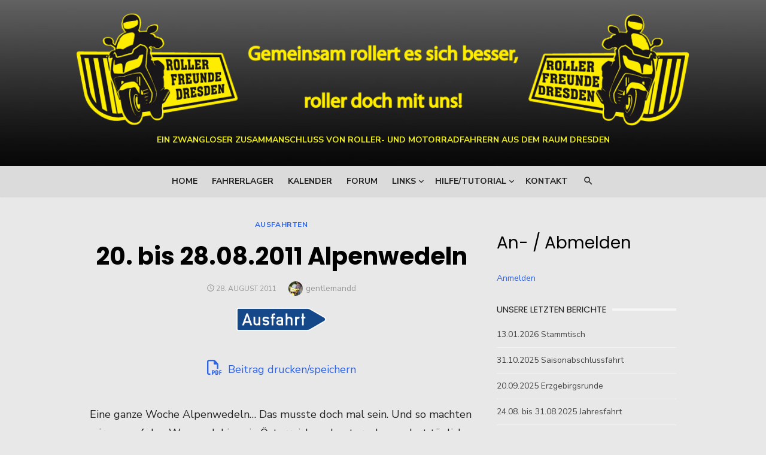

--- FILE ---
content_type: text/html; charset=UTF-8
request_url: https://rollerfreunde-dresden.de/20-bis-28-08-2011-alpenwedeln
body_size: 19719
content:
<!DOCTYPE html>
<html lang="de">
<head>
	<meta charset="UTF-8">
	<meta name="viewport" content="width=device-width, initial-scale=1">
	<link rel="profile" href="http://gmpg.org/xfn/11">
		<link rel="pingback" href="https://rollerfreunde-dresden.de/xmlrpc.php">
		<title>20. bis 28.08.2011 Alpenwedeln &#8211; Rollerfreunde Dresden</title>
<meta name='robots' content='max-image-preview:large' />
<link rel='dns-prefetch' href='//fonts.googleapis.com' />
<link rel='dns-prefetch' href='//maxcdn.bootstrapcdn.com' />
<link href='https://fonts.gstatic.com' crossorigin rel='preconnect' />
<link rel="alternate" type="application/rss+xml" title="Rollerfreunde Dresden &raquo; Feed" href="https://rollerfreunde-dresden.de/feed" />
<link rel="alternate" type="application/rss+xml" title="Rollerfreunde Dresden &raquo; Kommentar-Feed" href="https://rollerfreunde-dresden.de/comments/feed" />
<link rel="alternate" type="application/rss+xml" title="Rollerfreunde Dresden &raquo; Kommentar-Feed zu 20. bis 28.08.2011 Alpenwedeln" href="https://rollerfreunde-dresden.de/20-bis-28-08-2011-alpenwedeln/feed" />
<link rel="alternate" title="oEmbed (JSON)" type="application/json+oembed" href="https://rollerfreunde-dresden.de/wp-json/oembed/1.0/embed?url=https%3A%2F%2Frollerfreunde-dresden.de%2F20-bis-28-08-2011-alpenwedeln" />
<link rel="alternate" title="oEmbed (XML)" type="text/xml+oembed" href="https://rollerfreunde-dresden.de/wp-json/oembed/1.0/embed?url=https%3A%2F%2Frollerfreunde-dresden.de%2F20-bis-28-08-2011-alpenwedeln&#038;format=xml" />
<style id='wp-img-auto-sizes-contain-inline-css' type='text/css'>
img:is([sizes=auto i],[sizes^="auto," i]){contain-intrinsic-size:3000px 1500px}
/*# sourceURL=wp-img-auto-sizes-contain-inline-css */
</style>
<style id='wp-emoji-styles-inline-css' type='text/css'>

	img.wp-smiley, img.emoji {
		display: inline !important;
		border: none !important;
		box-shadow: none !important;
		height: 1em !important;
		width: 1em !important;
		margin: 0 0.07em !important;
		vertical-align: -0.1em !important;
		background: none !important;
		padding: 0 !important;
	}
/*# sourceURL=wp-emoji-styles-inline-css */
</style>
<style id='wp-block-library-inline-css' type='text/css'>
:root{--wp-block-synced-color:#7a00df;--wp-block-synced-color--rgb:122,0,223;--wp-bound-block-color:var(--wp-block-synced-color);--wp-editor-canvas-background:#ddd;--wp-admin-theme-color:#007cba;--wp-admin-theme-color--rgb:0,124,186;--wp-admin-theme-color-darker-10:#006ba1;--wp-admin-theme-color-darker-10--rgb:0,107,160.5;--wp-admin-theme-color-darker-20:#005a87;--wp-admin-theme-color-darker-20--rgb:0,90,135;--wp-admin-border-width-focus:2px}@media (min-resolution:192dpi){:root{--wp-admin-border-width-focus:1.5px}}.wp-element-button{cursor:pointer}:root .has-very-light-gray-background-color{background-color:#eee}:root .has-very-dark-gray-background-color{background-color:#313131}:root .has-very-light-gray-color{color:#eee}:root .has-very-dark-gray-color{color:#313131}:root .has-vivid-green-cyan-to-vivid-cyan-blue-gradient-background{background:linear-gradient(135deg,#00d084,#0693e3)}:root .has-purple-crush-gradient-background{background:linear-gradient(135deg,#34e2e4,#4721fb 50%,#ab1dfe)}:root .has-hazy-dawn-gradient-background{background:linear-gradient(135deg,#faaca8,#dad0ec)}:root .has-subdued-olive-gradient-background{background:linear-gradient(135deg,#fafae1,#67a671)}:root .has-atomic-cream-gradient-background{background:linear-gradient(135deg,#fdd79a,#004a59)}:root .has-nightshade-gradient-background{background:linear-gradient(135deg,#330968,#31cdcf)}:root .has-midnight-gradient-background{background:linear-gradient(135deg,#020381,#2874fc)}:root{--wp--preset--font-size--normal:16px;--wp--preset--font-size--huge:42px}.has-regular-font-size{font-size:1em}.has-larger-font-size{font-size:2.625em}.has-normal-font-size{font-size:var(--wp--preset--font-size--normal)}.has-huge-font-size{font-size:var(--wp--preset--font-size--huge)}.has-text-align-center{text-align:center}.has-text-align-left{text-align:left}.has-text-align-right{text-align:right}.has-fit-text{white-space:nowrap!important}#end-resizable-editor-section{display:none}.aligncenter{clear:both}.items-justified-left{justify-content:flex-start}.items-justified-center{justify-content:center}.items-justified-right{justify-content:flex-end}.items-justified-space-between{justify-content:space-between}.screen-reader-text{border:0;clip-path:inset(50%);height:1px;margin:-1px;overflow:hidden;padding:0;position:absolute;width:1px;word-wrap:normal!important}.screen-reader-text:focus{background-color:#ddd;clip-path:none;color:#444;display:block;font-size:1em;height:auto;left:5px;line-height:normal;padding:15px 23px 14px;text-decoration:none;top:5px;width:auto;z-index:100000}html :where(.has-border-color){border-style:solid}html :where([style*=border-top-color]){border-top-style:solid}html :where([style*=border-right-color]){border-right-style:solid}html :where([style*=border-bottom-color]){border-bottom-style:solid}html :where([style*=border-left-color]){border-left-style:solid}html :where([style*=border-width]){border-style:solid}html :where([style*=border-top-width]){border-top-style:solid}html :where([style*=border-right-width]){border-right-style:solid}html :where([style*=border-bottom-width]){border-bottom-style:solid}html :where([style*=border-left-width]){border-left-style:solid}html :where(img[class*=wp-image-]){height:auto;max-width:100%}:where(figure){margin:0 0 1em}html :where(.is-position-sticky){--wp-admin--admin-bar--position-offset:var(--wp-admin--admin-bar--height,0px)}@media screen and (max-width:600px){html :where(.is-position-sticky){--wp-admin--admin-bar--position-offset:0px}}

/*# sourceURL=wp-block-library-inline-css */
</style><style id='wp-block-heading-inline-css' type='text/css'>
h1:where(.wp-block-heading).has-background,h2:where(.wp-block-heading).has-background,h3:where(.wp-block-heading).has-background,h4:where(.wp-block-heading).has-background,h5:where(.wp-block-heading).has-background,h6:where(.wp-block-heading).has-background{padding:1.25em 2.375em}h1.has-text-align-left[style*=writing-mode]:where([style*=vertical-lr]),h1.has-text-align-right[style*=writing-mode]:where([style*=vertical-rl]),h2.has-text-align-left[style*=writing-mode]:where([style*=vertical-lr]),h2.has-text-align-right[style*=writing-mode]:where([style*=vertical-rl]),h3.has-text-align-left[style*=writing-mode]:where([style*=vertical-lr]),h3.has-text-align-right[style*=writing-mode]:where([style*=vertical-rl]),h4.has-text-align-left[style*=writing-mode]:where([style*=vertical-lr]),h4.has-text-align-right[style*=writing-mode]:where([style*=vertical-rl]),h5.has-text-align-left[style*=writing-mode]:where([style*=vertical-lr]),h5.has-text-align-right[style*=writing-mode]:where([style*=vertical-rl]),h6.has-text-align-left[style*=writing-mode]:where([style*=vertical-lr]),h6.has-text-align-right[style*=writing-mode]:where([style*=vertical-rl]){rotate:180deg}
/*# sourceURL=https://rollerfreunde-dresden.de/wp-includes/blocks/heading/style.min.css */
</style>
<style id='wp-block-loginout-inline-css' type='text/css'>
.wp-block-loginout{box-sizing:border-box}
/*# sourceURL=https://rollerfreunde-dresden.de/wp-includes/blocks/loginout/style.min.css */
</style>
<style id='global-styles-inline-css' type='text/css'>
:root{--wp--preset--aspect-ratio--square: 1;--wp--preset--aspect-ratio--4-3: 4/3;--wp--preset--aspect-ratio--3-4: 3/4;--wp--preset--aspect-ratio--3-2: 3/2;--wp--preset--aspect-ratio--2-3: 2/3;--wp--preset--aspect-ratio--16-9: 16/9;--wp--preset--aspect-ratio--9-16: 9/16;--wp--preset--color--black: #000000;--wp--preset--color--cyan-bluish-gray: #abb8c3;--wp--preset--color--white: #ffffff;--wp--preset--color--pale-pink: #f78da7;--wp--preset--color--vivid-red: #cf2e2e;--wp--preset--color--luminous-vivid-orange: #ff6900;--wp--preset--color--luminous-vivid-amber: #fcb900;--wp--preset--color--light-green-cyan: #7bdcb5;--wp--preset--color--vivid-green-cyan: #00d084;--wp--preset--color--pale-cyan-blue: #8ed1fc;--wp--preset--color--vivid-cyan-blue: #0693e3;--wp--preset--color--vivid-purple: #9b51e0;--wp--preset--color--dark-gray: #222222;--wp--preset--color--medium-gray: #444444;--wp--preset--color--light-gray: #888888;--wp--preset--color--accent: #2e64e6;--wp--preset--gradient--vivid-cyan-blue-to-vivid-purple: linear-gradient(135deg,rgb(6,147,227) 0%,rgb(155,81,224) 100%);--wp--preset--gradient--light-green-cyan-to-vivid-green-cyan: linear-gradient(135deg,rgb(122,220,180) 0%,rgb(0,208,130) 100%);--wp--preset--gradient--luminous-vivid-amber-to-luminous-vivid-orange: linear-gradient(135deg,rgb(252,185,0) 0%,rgb(255,105,0) 100%);--wp--preset--gradient--luminous-vivid-orange-to-vivid-red: linear-gradient(135deg,rgb(255,105,0) 0%,rgb(207,46,46) 100%);--wp--preset--gradient--very-light-gray-to-cyan-bluish-gray: linear-gradient(135deg,rgb(238,238,238) 0%,rgb(169,184,195) 100%);--wp--preset--gradient--cool-to-warm-spectrum: linear-gradient(135deg,rgb(74,234,220) 0%,rgb(151,120,209) 20%,rgb(207,42,186) 40%,rgb(238,44,130) 60%,rgb(251,105,98) 80%,rgb(254,248,76) 100%);--wp--preset--gradient--blush-light-purple: linear-gradient(135deg,rgb(255,206,236) 0%,rgb(152,150,240) 100%);--wp--preset--gradient--blush-bordeaux: linear-gradient(135deg,rgb(254,205,165) 0%,rgb(254,45,45) 50%,rgb(107,0,62) 100%);--wp--preset--gradient--luminous-dusk: linear-gradient(135deg,rgb(255,203,112) 0%,rgb(199,81,192) 50%,rgb(65,88,208) 100%);--wp--preset--gradient--pale-ocean: linear-gradient(135deg,rgb(255,245,203) 0%,rgb(182,227,212) 50%,rgb(51,167,181) 100%);--wp--preset--gradient--electric-grass: linear-gradient(135deg,rgb(202,248,128) 0%,rgb(113,206,126) 100%);--wp--preset--gradient--midnight: linear-gradient(135deg,rgb(2,3,129) 0%,rgb(40,116,252) 100%);--wp--preset--font-size--small: 14px;--wp--preset--font-size--medium: 18px;--wp--preset--font-size--large: 20px;--wp--preset--font-size--x-large: 32px;--wp--preset--font-size--normal: 16px;--wp--preset--font-size--larger: 24px;--wp--preset--font-size--huge: 48px;--wp--preset--spacing--20: 0.44rem;--wp--preset--spacing--30: 0.67rem;--wp--preset--spacing--40: 1rem;--wp--preset--spacing--50: 1.5rem;--wp--preset--spacing--60: 2.25rem;--wp--preset--spacing--70: 3.38rem;--wp--preset--spacing--80: 5.06rem;--wp--preset--shadow--natural: 6px 6px 9px rgba(0, 0, 0, 0.2);--wp--preset--shadow--deep: 12px 12px 50px rgba(0, 0, 0, 0.4);--wp--preset--shadow--sharp: 6px 6px 0px rgba(0, 0, 0, 0.2);--wp--preset--shadow--outlined: 6px 6px 0px -3px rgb(255, 255, 255), 6px 6px rgb(0, 0, 0);--wp--preset--shadow--crisp: 6px 6px 0px rgb(0, 0, 0);}:root { --wp--style--global--content-size: 760px;--wp--style--global--wide-size: 1160px; }:where(body) { margin: 0; }.wp-site-blocks > .alignleft { float: left; margin-right: 2em; }.wp-site-blocks > .alignright { float: right; margin-left: 2em; }.wp-site-blocks > .aligncenter { justify-content: center; margin-left: auto; margin-right: auto; }:where(.wp-site-blocks) > * { margin-block-start: 20px; margin-block-end: 0; }:where(.wp-site-blocks) > :first-child { margin-block-start: 0; }:where(.wp-site-blocks) > :last-child { margin-block-end: 0; }:root { --wp--style--block-gap: 20px; }:root :where(.is-layout-flow) > :first-child{margin-block-start: 0;}:root :where(.is-layout-flow) > :last-child{margin-block-end: 0;}:root :where(.is-layout-flow) > *{margin-block-start: 20px;margin-block-end: 0;}:root :where(.is-layout-constrained) > :first-child{margin-block-start: 0;}:root :where(.is-layout-constrained) > :last-child{margin-block-end: 0;}:root :where(.is-layout-constrained) > *{margin-block-start: 20px;margin-block-end: 0;}:root :where(.is-layout-flex){gap: 20px;}:root :where(.is-layout-grid){gap: 20px;}.is-layout-flow > .alignleft{float: left;margin-inline-start: 0;margin-inline-end: 2em;}.is-layout-flow > .alignright{float: right;margin-inline-start: 2em;margin-inline-end: 0;}.is-layout-flow > .aligncenter{margin-left: auto !important;margin-right: auto !important;}.is-layout-constrained > .alignleft{float: left;margin-inline-start: 0;margin-inline-end: 2em;}.is-layout-constrained > .alignright{float: right;margin-inline-start: 2em;margin-inline-end: 0;}.is-layout-constrained > .aligncenter{margin-left: auto !important;margin-right: auto !important;}.is-layout-constrained > :where(:not(.alignleft):not(.alignright):not(.alignfull)){max-width: var(--wp--style--global--content-size);margin-left: auto !important;margin-right: auto !important;}.is-layout-constrained > .alignwide{max-width: var(--wp--style--global--wide-size);}body .is-layout-flex{display: flex;}.is-layout-flex{flex-wrap: wrap;align-items: center;}.is-layout-flex > :is(*, div){margin: 0;}body .is-layout-grid{display: grid;}.is-layout-grid > :is(*, div){margin: 0;}body{color: #222;font-family: Nunito Sans, -apple-system, BlinkMacSystemFont, Segoe UI, Roboto, Oxygen-Sans, Ubuntu, Cantarell, Helvetica Neue, sans-serif;font-size: 18px;line-height: 1.75;padding-top: 0px;padding-right: 0px;padding-bottom: 0px;padding-left: 0px;}a:where(:not(.wp-element-button)){text-decoration: underline;}h1, h2, h3, h4, h5, h6{color: #000;font-family: Poppins, -apple-system, BlinkMacSystemFont, Segoe UI, Roboto, Oxygen-Sans, Ubuntu, Cantarell, Helvetica Neue, sans-serif;}:root :where(.wp-element-button, .wp-block-button__link){background-color: #222;border-radius: 128px;border-width: 0;color: #fff;font-family: inherit;font-size: inherit;font-style: inherit;font-weight: inherit;letter-spacing: inherit;line-height: inherit;padding-top: 6px;padding-right: 20px;padding-bottom: 6px;padding-left: 20px;text-decoration: none;text-transform: inherit;}.has-black-color{color: var(--wp--preset--color--black) !important;}.has-cyan-bluish-gray-color{color: var(--wp--preset--color--cyan-bluish-gray) !important;}.has-white-color{color: var(--wp--preset--color--white) !important;}.has-pale-pink-color{color: var(--wp--preset--color--pale-pink) !important;}.has-vivid-red-color{color: var(--wp--preset--color--vivid-red) !important;}.has-luminous-vivid-orange-color{color: var(--wp--preset--color--luminous-vivid-orange) !important;}.has-luminous-vivid-amber-color{color: var(--wp--preset--color--luminous-vivid-amber) !important;}.has-light-green-cyan-color{color: var(--wp--preset--color--light-green-cyan) !important;}.has-vivid-green-cyan-color{color: var(--wp--preset--color--vivid-green-cyan) !important;}.has-pale-cyan-blue-color{color: var(--wp--preset--color--pale-cyan-blue) !important;}.has-vivid-cyan-blue-color{color: var(--wp--preset--color--vivid-cyan-blue) !important;}.has-vivid-purple-color{color: var(--wp--preset--color--vivid-purple) !important;}.has-dark-gray-color{color: var(--wp--preset--color--dark-gray) !important;}.has-medium-gray-color{color: var(--wp--preset--color--medium-gray) !important;}.has-light-gray-color{color: var(--wp--preset--color--light-gray) !important;}.has-accent-color{color: var(--wp--preset--color--accent) !important;}.has-black-background-color{background-color: var(--wp--preset--color--black) !important;}.has-cyan-bluish-gray-background-color{background-color: var(--wp--preset--color--cyan-bluish-gray) !important;}.has-white-background-color{background-color: var(--wp--preset--color--white) !important;}.has-pale-pink-background-color{background-color: var(--wp--preset--color--pale-pink) !important;}.has-vivid-red-background-color{background-color: var(--wp--preset--color--vivid-red) !important;}.has-luminous-vivid-orange-background-color{background-color: var(--wp--preset--color--luminous-vivid-orange) !important;}.has-luminous-vivid-amber-background-color{background-color: var(--wp--preset--color--luminous-vivid-amber) !important;}.has-light-green-cyan-background-color{background-color: var(--wp--preset--color--light-green-cyan) !important;}.has-vivid-green-cyan-background-color{background-color: var(--wp--preset--color--vivid-green-cyan) !important;}.has-pale-cyan-blue-background-color{background-color: var(--wp--preset--color--pale-cyan-blue) !important;}.has-vivid-cyan-blue-background-color{background-color: var(--wp--preset--color--vivid-cyan-blue) !important;}.has-vivid-purple-background-color{background-color: var(--wp--preset--color--vivid-purple) !important;}.has-dark-gray-background-color{background-color: var(--wp--preset--color--dark-gray) !important;}.has-medium-gray-background-color{background-color: var(--wp--preset--color--medium-gray) !important;}.has-light-gray-background-color{background-color: var(--wp--preset--color--light-gray) !important;}.has-accent-background-color{background-color: var(--wp--preset--color--accent) !important;}.has-black-border-color{border-color: var(--wp--preset--color--black) !important;}.has-cyan-bluish-gray-border-color{border-color: var(--wp--preset--color--cyan-bluish-gray) !important;}.has-white-border-color{border-color: var(--wp--preset--color--white) !important;}.has-pale-pink-border-color{border-color: var(--wp--preset--color--pale-pink) !important;}.has-vivid-red-border-color{border-color: var(--wp--preset--color--vivid-red) !important;}.has-luminous-vivid-orange-border-color{border-color: var(--wp--preset--color--luminous-vivid-orange) !important;}.has-luminous-vivid-amber-border-color{border-color: var(--wp--preset--color--luminous-vivid-amber) !important;}.has-light-green-cyan-border-color{border-color: var(--wp--preset--color--light-green-cyan) !important;}.has-vivid-green-cyan-border-color{border-color: var(--wp--preset--color--vivid-green-cyan) !important;}.has-pale-cyan-blue-border-color{border-color: var(--wp--preset--color--pale-cyan-blue) !important;}.has-vivid-cyan-blue-border-color{border-color: var(--wp--preset--color--vivid-cyan-blue) !important;}.has-vivid-purple-border-color{border-color: var(--wp--preset--color--vivid-purple) !important;}.has-dark-gray-border-color{border-color: var(--wp--preset--color--dark-gray) !important;}.has-medium-gray-border-color{border-color: var(--wp--preset--color--medium-gray) !important;}.has-light-gray-border-color{border-color: var(--wp--preset--color--light-gray) !important;}.has-accent-border-color{border-color: var(--wp--preset--color--accent) !important;}.has-vivid-cyan-blue-to-vivid-purple-gradient-background{background: var(--wp--preset--gradient--vivid-cyan-blue-to-vivid-purple) !important;}.has-light-green-cyan-to-vivid-green-cyan-gradient-background{background: var(--wp--preset--gradient--light-green-cyan-to-vivid-green-cyan) !important;}.has-luminous-vivid-amber-to-luminous-vivid-orange-gradient-background{background: var(--wp--preset--gradient--luminous-vivid-amber-to-luminous-vivid-orange) !important;}.has-luminous-vivid-orange-to-vivid-red-gradient-background{background: var(--wp--preset--gradient--luminous-vivid-orange-to-vivid-red) !important;}.has-very-light-gray-to-cyan-bluish-gray-gradient-background{background: var(--wp--preset--gradient--very-light-gray-to-cyan-bluish-gray) !important;}.has-cool-to-warm-spectrum-gradient-background{background: var(--wp--preset--gradient--cool-to-warm-spectrum) !important;}.has-blush-light-purple-gradient-background{background: var(--wp--preset--gradient--blush-light-purple) !important;}.has-blush-bordeaux-gradient-background{background: var(--wp--preset--gradient--blush-bordeaux) !important;}.has-luminous-dusk-gradient-background{background: var(--wp--preset--gradient--luminous-dusk) !important;}.has-pale-ocean-gradient-background{background: var(--wp--preset--gradient--pale-ocean) !important;}.has-electric-grass-gradient-background{background: var(--wp--preset--gradient--electric-grass) !important;}.has-midnight-gradient-background{background: var(--wp--preset--gradient--midnight) !important;}.has-small-font-size{font-size: var(--wp--preset--font-size--small) !important;}.has-medium-font-size{font-size: var(--wp--preset--font-size--medium) !important;}.has-large-font-size{font-size: var(--wp--preset--font-size--large) !important;}.has-x-large-font-size{font-size: var(--wp--preset--font-size--x-large) !important;}.has-normal-font-size{font-size: var(--wp--preset--font-size--normal) !important;}.has-larger-font-size{font-size: var(--wp--preset--font-size--larger) !important;}.has-huge-font-size{font-size: var(--wp--preset--font-size--huge) !important;}
/*# sourceURL=global-styles-inline-css */
</style>

<link rel='stylesheet' id='af-fontawesome-css' href='https://rollerfreunde-dresden.de/wp-content/plugins/asgaros-forum/libs/fontawesome/css/all.min.css?ver=3.3.0' type='text/css' media='all' />
<link rel='stylesheet' id='af-widgets-css' href='https://rollerfreunde-dresden.de/wp-content/plugins/asgaros-forum/skin/widgets.css?ver=3.3.0' type='text/css' media='all' />
<link rel='stylesheet' id='contact-form-7-css' href='https://rollerfreunde-dresden.de/wp-content/plugins/contact-form-7/includes/css/styles.css?ver=6.1.4' type='text/css' media='all' />
<link rel='stylesheet' id='ngg_trigger_buttons-css' href='https://rollerfreunde-dresden.de/wp-content/plugins/nextgen-gallery/static/GalleryDisplay/trigger_buttons.css?ver=4.0.3' type='text/css' media='all' />
<link rel='stylesheet' id='fontawesome_v4_shim_style-css' href='https://rollerfreunde-dresden.de/wp-content/plugins/nextgen-gallery/static/FontAwesome/css/v4-shims.min.css?ver=6.9' type='text/css' media='all' />
<link rel='stylesheet' id='fontawesome-css' href='https://rollerfreunde-dresden.de/wp-content/plugins/nextgen-gallery/static/FontAwesome/css/all.min.css?ver=6.9' type='text/css' media='all' />
<link rel='stylesheet' id='animations.css-css' href='https://rollerfreunde-dresden.de/wp-content/plugins/nextgen-gallery-pro/static/Display/Animations/animate.min.css?ver=4.1.1' type='text/css' media='all' />
<link rel='stylesheet' id='nextgen_pagination_style-css' href='https://rollerfreunde-dresden.de/wp-content/plugins/nextgen-gallery/static/GalleryDisplay/pagination_style.css?ver=4.0.3' type='text/css' media='all' />
<link rel='stylesheet' id='nextgen_basic_thumbnails_style-css' href='https://rollerfreunde-dresden.de/wp-content/plugins/nextgen-gallery/static/Thumbnails/nextgen_basic_thumbnails.css?ver=4.0.3' type='text/css' media='all' />
<link rel='stylesheet' id='ppress-frontend-css' href='https://rollerfreunde-dresden.de/wp-content/plugins/wp-user-avatar/assets/css/frontend.min.css?ver=4.16.8' type='text/css' media='all' />
<link rel='stylesheet' id='ppress-flatpickr-css' href='https://rollerfreunde-dresden.de/wp-content/plugins/wp-user-avatar/assets/flatpickr/flatpickr.min.css?ver=4.16.8' type='text/css' media='all' />
<link rel='stylesheet' id='ppress-select2-css' href='https://rollerfreunde-dresden.de/wp-content/plugins/wp-user-avatar/assets/select2/select2.min.css?ver=6.9' type='text/css' media='all' />
<link rel='stylesheet' id='type-fonts-css' href='https://fonts.googleapis.com/css?family=Nunito+Sans%3A400%2C700%2C300%2C400italic%2C700italic%7CPoppins%3A400%2C700&#038;subset=latin%2Clatin-ext&#038;display=swap' type='text/css' media='all' />
<link rel='stylesheet' id='type-material-icons-css' href='https://fonts.googleapis.com/icon?family=Material+Icons&#038;display=swap' type='text/css' media='all' />
<link rel='stylesheet' id='type-style-css' href='https://rollerfreunde-dresden.de/wp-content/themes/type/style.css?ver=1.1.7' type='text/css' media='all' />
<style id='type-style-inline-css' type='text/css'>

	.site-logo {max-width: none;}
	.site-logo .custom-logo-link {
		display: inline-block;
		line-height: 1;
	}
		.site-logo .custom-logo-link {max-width: 1160px;}
		@media screen and (min-width: 720px) {
		.site-logo .custom-logo-link {max-width: 1160px;}
		}.header-image {padding-top: 20px;padding-bottom: 20px;}
		.header-image:before {
		content: '';
		position: absolute;
		left: 0;
		top: 0;
		width: 100%;
		height: 100%;
		background-color: #000;
		}.header-image:before {opacity: 0.40;}.site-description {color: #eeee22;}
		@media screen and (min-width: 960px) {
		.main-navigation > ul > li > a {color: #222222;}
		}
		@media screen and (min-width: 960px) {
		.top-search-button {color: #222222;}
		.top-search-button:hover {opacity: .7;}
		}.site-header {background-color: #ffffff;}
		@media screen and (min-width: 960px) {
		.main-navbar {background-color: #dbdbdb;}
		}.site-footer {background-color: #dbdbdb;}
			.site-info, .site-credits  {
			color: rgba(0,0,0,.6);
			}
			.site-info a, .site-credits a,
			.site-info a:hover, .site-credits a:hover {
			color: rgba(0,0,0,.8);
			}
/*# sourceURL=type-style-inline-css */
</style>
<link rel='stylesheet' id='type-social-icons-css' href='https://rollerfreunde-dresden.de/wp-content/themes/type/assets/css/social-icons.css?ver=1.0.0' type='text/css' media='all' />
<link rel='stylesheet' id='jquery-lazyloadxt-spinner-css-css' href='//rollerfreunde-dresden.de/wp-content/plugins/a3-lazy-load/assets/css/jquery.lazyloadxt.spinner.css?ver=6.9' type='text/css' media='all' />
<link rel='stylesheet' id='a3a3_lazy_load-css' href='//rollerfreunde-dresden.de/wp-content/uploads/sass/a3_lazy_load.min.css?ver=1542366522' type='text/css' media='all' />
<link rel='stylesheet' id='font-awesome-css' href='//maxcdn.bootstrapcdn.com/font-awesome/4.3.0/css/font-awesome.min.css?ver=4.3.0' type='text/css' media='all' />
<link rel='stylesheet' id='dkpdf-frontend-css' href='https://rollerfreunde-dresden.de/wp-content/plugins/dk-pdf/build/frontend-style.css?ver=2.3.1' type='text/css' media='all' />
<link rel='stylesheet' id='dashicons-css' href='https://rollerfreunde-dresden.de/wp-includes/css/dashicons.min.css?ver=6.9' type='text/css' media='all' />
<link rel='stylesheet' id='my-calendar-lists-css' href='https://rollerfreunde-dresden.de/wp-content/plugins/my-calendar/css/list-presets.css?ver=3.6.17' type='text/css' media='all' />
<link rel='stylesheet' id='my-calendar-reset-css' href='https://rollerfreunde-dresden.de/wp-content/plugins/my-calendar/css/reset.css?ver=3.6.17' type='text/css' media='all' />
<link rel='stylesheet' id='my-calendar-style-css' href='https://rollerfreunde-dresden.de/wp-content/plugins/my-calendar/styles/twentytwentytwo.css?ver=3.6.17-twentytwentytwo-css' type='text/css' media='all' />
<style id='my-calendar-style-inline-css' type='text/css'>

/* Styles by My Calendar - Joe Dolson https://www.joedolson.com/ */

.my-calendar-modal .event-title svg { background-color: #ffa3a3; padding: 3px; }
.mc-main .mc_sonstiges .event-title, .mc-main .mc_sonstiges .event-title a { background: #ffa3a3 !important; color: #000000 !important; }
.mc-main .mc_sonstiges .event-title button { background: #ffa3a3 !important; color: #000000 !important; }
.mc-main .mc_sonstiges .event-title a:hover, .mc-main .mc_sonstiges .event-title a:focus { background: #ffd6d6 !important;}
.mc-main .mc_sonstiges .event-title button:hover, .mc-main .mc_sonstiges .event-title button:focus { background: #ffd6d6 !important;}
.my-calendar-modal .event-title svg { background-color: #eeee22; padding: 3px; }
.mc-main .mc_ausfahrt .event-title, .mc-main .mc_ausfahrt .event-title a { background: #eeee22 !important; color: #000000 !important; }
.mc-main .mc_ausfahrt .event-title button { background: #eeee22 !important; color: #000000 !important; }
.mc-main .mc_ausfahrt .event-title a:hover, .mc-main .mc_ausfahrt .event-title a:focus { background: #ffff55 !important;}
.mc-main .mc_ausfahrt .event-title button:hover, .mc-main .mc_ausfahrt .event-title button:focus { background: #ffff55 !important;}
.my-calendar-modal .event-title svg { background-color: #258ced; padding: 3px; }
.mc-main .mc_stammtisch .event-title, .mc-main .mc_stammtisch .event-title a { background: #258ced !important; color: #ffffff !important; }
.mc-main .mc_stammtisch .event-title button { background: #258ced !important; color: #ffffff !important; }
.mc-main .mc_stammtisch .event-title a:hover, .mc-main .mc_stammtisch .event-title a:focus { background: #0059ba !important;}
.mc-main .mc_stammtisch .event-title button:hover, .mc-main .mc_stammtisch .event-title button:focus { background: #0059ba !important;}
.my-calendar-modal .event-title svg { background-color: #dd9933; padding: 3px; }
.mc-main .mc_kulturausflug .event-title, .mc-main .mc_kulturausflug .event-title a { background: #dd9933 !important; color: #000000 !important; }
.mc-main .mc_kulturausflug .event-title button { background: #dd9933 !important; color: #000000 !important; }
.mc-main .mc_kulturausflug .event-title a:hover, .mc-main .mc_kulturausflug .event-title a:focus { background: #ffcc66 !important;}
.mc-main .mc_kulturausflug .event-title button:hover, .mc-main .mc_kulturausflug .event-title button:focus { background: #ffcc66 !important;}
.my-calendar-modal .event-title svg { background-color: #8224e3; padding: 3px; }
.mc-main .mc_messebesuch .event-title, .mc-main .mc_messebesuch .event-title a { background: #8224e3 !important; color: #ffffff !important; }
.mc-main .mc_messebesuch .event-title button { background: #8224e3 !important; color: #ffffff !important; }
.mc-main .mc_messebesuch .event-title a:hover, .mc-main .mc_messebesuch .event-title a:focus { background: #4f00b0 !important;}
.mc-main .mc_messebesuch .event-title button:hover, .mc-main .mc_messebesuch .event-title button:focus { background: #4f00b0 !important;}
.my-calendar-modal .event-title svg { background-color: #81d742; padding: 3px; }
.mc-main .mc_fremde-veranstaltung .event-title, .mc-main .mc_fremde-veranstaltung .event-title a { background: #81d742 !important; color: #000000 !important; }
.mc-main .mc_fremde-veranstaltung .event-title button { background: #81d742 !important; color: #000000 !important; }
.mc-main .mc_fremde-veranstaltung .event-title a:hover, .mc-main .mc_fremde-veranstaltung .event-title a:focus { background: #b4ff75 !important;}
.mc-main .mc_fremde-veranstaltung .event-title button:hover, .mc-main .mc_fremde-veranstaltung .event-title button:focus { background: #b4ff75 !important;}
.mc-main, .mc-event, .my-calendar-modal, .my-calendar-modal-overlay, .mc-event-list {--primary-dark: #313233; --primary-light: #fff; --secondary-light: #fff; --secondary-dark: #000; --highlight-dark: #666; --highlight-light: #efefef; --close-button: #b32d2e; --search-highlight-bg: #f5e6ab; --navbar-background: transparent; --nav-button-bg: #fff; --nav-button-color: #313233; --nav-button-border: #313233; --nav-input-border: #313233; --nav-input-background: #fff; --nav-input-color: #313233; --grid-cell-border: #0000001f; --grid-header-border: #313233; --grid-header-color: #313233; --grid-weekend-color: #313233; --grid-header-bg: transparent; --grid-weekend-bg: transparent; --grid-cell-background: transparent; --current-day-border: #313233; --current-day-color: #313233; --current-day-bg: transparent; --date-has-events-bg: #313233; --date-has-events-color: #f6f7f7; --calendar-heading: clamp( 1.125rem, 24px, 2.5rem ); --event-title: clamp( 1.25rem, 24px, 2.5rem ); --grid-date: 16px; --grid-date-heading: clamp( .75rem, 16px, 1.5rem ); --modal-title: 1.5rem; --navigation-controls: clamp( .75rem, 16px, 1.5rem ); --card-heading: 1.125rem; --list-date: 1.25rem; --author-card: clamp( .75rem, 14px, 1.5rem); --single-event-title: clamp( 1.25rem, 24px, 2.5rem ); --mini-time-text: clamp( .75rem, 14px 1.25rem ); --list-event-date: 1.25rem; --list-event-title: 1.2rem; --grid-max-width: 1260px; --list-preset-border-color: #000000; --list-preset-stripe-background: rgba( 0,0,0,.04 ); --list-preset-date-badge-background: #000; --list-preset-date-badge-color: #fff; --list-preset-background: transparent; --category-mc_sonstiges: #ffa3a3; --category-mc_ausfahrt: #eeee22; --category-mc_stammtisch: #258ced; --category-mc_kulturausflug: #dd9933; --category-mc_messebesuch: #8224e3; --category-mc_fremde-veranstaltung: #81d742; }
/*# sourceURL=my-calendar-style-inline-css */
</style>
<script type="text/javascript" src="https://rollerfreunde-dresden.de/wp-includes/js/jquery/jquery.min.js?ver=3.7.1" id="jquery-core-js"></script>
<script type="text/javascript" src="https://rollerfreunde-dresden.de/wp-includes/js/jquery/jquery-migrate.min.js?ver=3.4.1" id="jquery-migrate-js"></script>
<script type="text/javascript" id="photocrati_ajax-js-extra">
/* <![CDATA[ */
var photocrati_ajax = {"url":"https://rollerfreunde-dresden.de/index.php?photocrati_ajax=1","rest_url":"https://rollerfreunde-dresden.de/wp-json/","wp_home_url":"https://rollerfreunde-dresden.de","wp_site_url":"https://rollerfreunde-dresden.de","wp_root_url":"https://rollerfreunde-dresden.de","wp_plugins_url":"https://rollerfreunde-dresden.de/wp-content/plugins","wp_content_url":"https://rollerfreunde-dresden.de/wp-content","wp_includes_url":"https://rollerfreunde-dresden.de/wp-includes/","ngg_param_slug":"nggallery","rest_nonce":"d2a70cea20"};
//# sourceURL=photocrati_ajax-js-extra
/* ]]> */
</script>
<script type="text/javascript" src="https://rollerfreunde-dresden.de/wp-content/plugins/nextgen-gallery/static/Legacy/ajax.min.js?ver=4.0.3" id="photocrati_ajax-js"></script>
<script type="text/javascript" src="https://rollerfreunde-dresden.de/wp-content/plugins/nextgen-gallery/static/FontAwesome/js/v4-shims.min.js?ver=5.3.1" id="fontawesome_v4_shim-js"></script>
<script type="text/javascript" defer crossorigin="anonymous" data-auto-replace-svg="false" data-keep-original-source="false" data-search-pseudo-elements src="https://rollerfreunde-dresden.de/wp-content/plugins/nextgen-gallery/static/FontAwesome/js/all.min.js?ver=5.3.1" id="fontawesome-js"></script>
<script type="text/javascript" src="https://rollerfreunde-dresden.de/wp-content/plugins/nextgen-gallery/static/Thumbnails/nextgen_basic_thumbnails.js?ver=4.0.3" id="nextgen_basic_thumbnails_script-js"></script>
<script type="text/javascript" src="https://rollerfreunde-dresden.de/wp-content/plugins/wp-user-avatar/assets/flatpickr/flatpickr.min.js?ver=4.16.8" id="ppress-flatpickr-js"></script>
<script type="text/javascript" src="https://rollerfreunde-dresden.de/wp-content/plugins/wp-user-avatar/assets/select2/select2.min.js?ver=4.16.8" id="ppress-select2-js"></script>
<link rel="https://api.w.org/" href="https://rollerfreunde-dresden.de/wp-json/" /><link rel="alternate" title="JSON" type="application/json" href="https://rollerfreunde-dresden.de/wp-json/wp/v2/posts/308" /><link rel="EditURI" type="application/rsd+xml" title="RSD" href="https://rollerfreunde-dresden.de/xmlrpc.php?rsd" />
<meta name="generator" content="WordPress 6.9" />
<link rel="canonical" href="https://rollerfreunde-dresden.de/20-bis-28-08-2011-alpenwedeln" />
<link rel='shortlink' href='https://rollerfreunde-dresden.de/?p=308' />
<style type="text/css" id="custom-background-css">
body.custom-background { background-color: #e8e8e8; }
</style>
	<link rel="icon" href="https://rollerfreunde-dresden.de/wp-content/uploads/2018/09/cropped-Logoklein-32x32.jpg" sizes="32x32" />
<link rel="icon" href="https://rollerfreunde-dresden.de/wp-content/uploads/2018/09/cropped-Logoklein-192x192.jpg" sizes="192x192" />
<link rel="apple-touch-icon" href="https://rollerfreunde-dresden.de/wp-content/uploads/2018/09/cropped-Logoklein-180x180.jpg" />
<meta name="msapplication-TileImage" content="https://rollerfreunde-dresden.de/wp-content/uploads/2018/09/cropped-Logoklein-270x270.jpg" />
		<style type="text/css" id="wp-custom-css">
			#main .widget-area {
     margin-right: 5%;
     width: 20%;
}
.secondary #content {
    margin: 0 30% 0 9%;
}
hr {
 background: #585858;
 border: none;
 color: #585858;
 height: 1px;
 width: 100%;
}


@media screen and (max-width: 782px){
	html .mobile-sidebar-active{margin-top:-46px !important;}}
	

@media screen and (max-width: 600px){
div#wpadminbar {top:0px;}}

		</style>
		</head>
<body class="wp-singular post-template-default single single-post postid-308 single-format-standard custom-background wp-custom-logo wp-embed-responsive wp-theme-type group-blog header-layout1 fimg-classic content-sidebar" >

<a class="skip-link screen-reader-text" href="#content">Skip to content</a>
<div id="page" class="site">

	<div class="mobile-navbar clear">
		<div id="menu-toggle" on="tap:AMP.setState({ampmenu: !ampmenu})" class="menu-toggle" title="Menu">
			<span class="button-toggle"></span>
		</div>
		<div class="top-search"><span id="top-search-button" class="top-search-button"><i class="search-icon"></i></span>
<form role="search" method="get" class="search-form clear" action="https://rollerfreunde-dresden.de/">
	<label>
		<span class="screen-reader-text">Search for:</span>
		<input type="search" id="s" class="search-field" placeholder="Search &hellip;" value="" name="s" />
	</label>
	<button type="submit" class="search-submit">
		<i class="material-icons md-20 md-middle">&#xE8B6;</i> <span class="screen-reader-text">
		Search</span>
	</button>
</form>
</div>	</div>
	<div id="mobile-sidebar" [class]="ampmenu ? 'mobile-sidebar toggled-on' : 'mobile-sidebar'"  class="mobile-sidebar">
		
	<nav id="mobile-navigation" class="main-navigation mobile-navigation" aria-label="Mobile Menu">
		<ul id="mobile-menu" class="main-menu mobile-menu"><li id="menu-item-43" class="menu-item menu-item-type-post_type menu-item-object-page menu-item-home menu-item-43"><a href="https://rollerfreunde-dresden.de/">Home</a></li>
<li id="menu-item-5941" class="menu-item menu-item-type-post_type menu-item-object-page menu-item-5941"><a href="https://rollerfreunde-dresden.de/fahrerlager">Fahrerlager</a></li>
<li id="menu-item-9092" class="menu-item menu-item-type-post_type menu-item-object-page menu-item-9092"><a href="https://rollerfreunde-dresden.de/my-calendar">Kalender</a></li>
<li id="menu-item-414" class="menu-item menu-item-type-post_type menu-item-object-page menu-item-414"><a href="https://rollerfreunde-dresden.de/forum">Forum</a></li>
<li id="menu-item-5591" class="menu-item menu-item-type-post_type menu-item-object-page menu-item-has-children menu-item-5591"><a href="https://rollerfreunde-dresden.de/links">Links</a><button class="dropdown-toggle" aria-expanded="false"><span class="screen-reader-text">Show sub menu</span></button>
<ul class="sub-menu">
	<li id="menu-item-5589" class="menu-item menu-item-type-post_type menu-item-object-page menu-item-5589"><a href="https://rollerfreunde-dresden.de/roller-und-oder-motorradfreunde">Roller- und/oder Motorradfreunde</a></li>
	<li id="menu-item-5604" class="menu-item menu-item-type-post_type menu-item-object-page menu-item-5604"><a href="https://rollerfreunde-dresden.de/werkstaetten-haendler">Werkstätten, Händler</a></li>
	<li id="menu-item-5618" class="menu-item menu-item-type-post_type menu-item-object-page menu-item-5618"><a href="https://rollerfreunde-dresden.de/lokale-pensionen-hotels">Lokale, Pensionen, Hotels</a></li>
	<li id="menu-item-5668" class="menu-item menu-item-type-post_type menu-item-object-page menu-item-5668"><a href="https://rollerfreunde-dresden.de/tips-fuer-touren">Tips für Touren</a></li>
</ul>
</li>
<li id="menu-item-1190" class="menu-item menu-item-type-post_type menu-item-object-post menu-item-has-children menu-item-1190"><a href="https://rollerfreunde-dresden.de/hilfe-tutorial">Hilfe/Tutorial</a><button class="dropdown-toggle" aria-expanded="false"><span class="screen-reader-text">Show sub menu</span></button>
<ul class="sub-menu">
	<li id="menu-item-995" class="menu-item menu-item-type-post_type menu-item-object-post menu-item-has-children menu-item-995"><a href="https://rollerfreunde-dresden.de/tutorial-account">Alles rund um Deinen Account</a><button class="dropdown-toggle" aria-expanded="false"><span class="screen-reader-text">Show sub menu</span></button>
	<ul class="sub-menu">
		<li id="menu-item-996" class="menu-item menu-item-type-post_type menu-item-object-post menu-item-996"><a href="https://rollerfreunde-dresden.de/tutorial-registrierung">Registrierung</a></li>
		<li id="menu-item-1272" class="menu-item menu-item-type-post_type menu-item-object-post menu-item-1272"><a href="https://rollerfreunde-dresden.de/tutorial-avatar-aendern">wie ich meinen Avatar ändern kann</a></li>
	</ul>
</li>
	<li id="menu-item-1195" class="menu-item menu-item-type-post_type menu-item-object-post menu-item-has-children menu-item-1195"><a href="https://rollerfreunde-dresden.de/tutorial-forum">Alles rund ums Forum</a><button class="dropdown-toggle" aria-expanded="false"><span class="screen-reader-text">Show sub menu</span></button>
	<ul class="sub-menu">
		<li id="menu-item-1204" class="menu-item menu-item-type-post_type menu-item-object-post menu-item-1204"><a href="https://rollerfreunde-dresden.de/tutorial-forum-beitrag-erstellen">einen neuen Beitrag erstellen, oder antworten</a></li>
		<li id="menu-item-6144" class="menu-item menu-item-type-post_type menu-item-object-post menu-item-6144"><a href="https://rollerfreunde-dresden.de/eine-umfrage-im-forum-erstellen">eine Umfrage im Forum erstellen</a></li>
		<li id="menu-item-5808" class="menu-item menu-item-type-post_type menu-item-object-post menu-item-5808"><a href="https://rollerfreunde-dresden.de/foren-abonieren">Foren abonieren</a></li>
	</ul>
</li>
</ul>
</li>
<li id="menu-item-5658" class="menu-item menu-item-type-post_type menu-item-object-page menu-item-5658"><a href="https://rollerfreunde-dresden.de/kontakt">Kontakt</a></li>
</ul>	</nav>
	</div>

	<header id="masthead" class="site-header has-header-image" role="banner">
		
	<div class="site-title-centered">
		
				<div class="header-image" style="background-image: url(https://rollerfreunde-dresden.de/wp-content/uploads/2018/09/Logo_Hintergrund-1024x190.jpg)">
			<div class="header-image-container">
					
				<div class="site-branding">
								<p class="site-title site-logo"><a href="https://rollerfreunde-dresden.de/" class="custom-logo-link" rel="home"><img width="1024" height="190" src="https://rollerfreunde-dresden.de/wp-content/uploads/2018/09/LogoRollerLinks_Rechts_Website-1024x190.png" class="custom-logo" alt="Rollerfreunde Dresden" decoding="async" fetchpriority="high" srcset="https://rollerfreunde-dresden.de/wp-content/uploads/2018/09/LogoRollerLinks_Rechts_Website-1024x190.png 1024w, https://rollerfreunde-dresden.de/wp-content/uploads/2018/09/LogoRollerLinks_Rechts_Website-1024x190-300x56.png 300w, https://rollerfreunde-dresden.de/wp-content/uploads/2018/09/LogoRollerLinks_Rechts_Website-1024x190-768x143.png 768w" sizes="(max-width: 1024px) 100vw, 1024px" /></a></p>
													<p class="site-description">ein zwangloser Zusammanschluss von Roller- und Motorradfahrern aus dem Raum Dresden</p>
														</div><!-- .site-branding -->
				
				
	<nav class="social-links" aria-label="Social Menu">
			</nav>
			
					</div>
		</div><!-- .header-image-->
			
		<div class="main-navbar">
			<div class="container">
				
	<nav id="site-navigation" class="main-navigation" role="navigation" aria-label="Main Menu">
		<ul id="main-menu" class="main-menu"><li class="menu-item menu-item-type-post_type menu-item-object-page menu-item-home menu-item-43"><a href="https://rollerfreunde-dresden.de/">Home</a></li>
<li class="menu-item menu-item-type-post_type menu-item-object-page menu-item-5941"><a href="https://rollerfreunde-dresden.de/fahrerlager">Fahrerlager</a></li>
<li class="menu-item menu-item-type-post_type menu-item-object-page menu-item-9092"><a href="https://rollerfreunde-dresden.de/my-calendar">Kalender</a></li>
<li class="menu-item menu-item-type-post_type menu-item-object-page menu-item-414"><a href="https://rollerfreunde-dresden.de/forum">Forum</a></li>
<li class="menu-item menu-item-type-post_type menu-item-object-page menu-item-has-children menu-item-5591"><a href="https://rollerfreunde-dresden.de/links">Links</a>
<ul class="sub-menu">
	<li class="menu-item menu-item-type-post_type menu-item-object-page menu-item-5589"><a href="https://rollerfreunde-dresden.de/roller-und-oder-motorradfreunde">Roller- und/oder Motorradfreunde</a></li>
	<li class="menu-item menu-item-type-post_type menu-item-object-page menu-item-5604"><a href="https://rollerfreunde-dresden.de/werkstaetten-haendler">Werkstätten, Händler</a></li>
	<li class="menu-item menu-item-type-post_type menu-item-object-page menu-item-5618"><a href="https://rollerfreunde-dresden.de/lokale-pensionen-hotels">Lokale, Pensionen, Hotels</a></li>
	<li class="menu-item menu-item-type-post_type menu-item-object-page menu-item-5668"><a href="https://rollerfreunde-dresden.de/tips-fuer-touren">Tips für Touren</a></li>
</ul>
</li>
<li class="menu-item menu-item-type-post_type menu-item-object-post menu-item-has-children menu-item-1190"><a href="https://rollerfreunde-dresden.de/hilfe-tutorial">Hilfe/Tutorial</a>
<ul class="sub-menu">
	<li class="menu-item menu-item-type-post_type menu-item-object-post menu-item-has-children menu-item-995"><a href="https://rollerfreunde-dresden.de/tutorial-account">Alles rund um Deinen Account</a>
	<ul class="sub-menu">
		<li class="menu-item menu-item-type-post_type menu-item-object-post menu-item-996"><a href="https://rollerfreunde-dresden.de/tutorial-registrierung">Registrierung</a></li>
		<li class="menu-item menu-item-type-post_type menu-item-object-post menu-item-1272"><a href="https://rollerfreunde-dresden.de/tutorial-avatar-aendern">wie ich meinen Avatar ändern kann</a></li>
	</ul>
</li>
	<li class="menu-item menu-item-type-post_type menu-item-object-post menu-item-has-children menu-item-1195"><a href="https://rollerfreunde-dresden.de/tutorial-forum">Alles rund ums Forum</a>
	<ul class="sub-menu">
		<li class="menu-item menu-item-type-post_type menu-item-object-post menu-item-1204"><a href="https://rollerfreunde-dresden.de/tutorial-forum-beitrag-erstellen">einen neuen Beitrag erstellen, oder antworten</a></li>
		<li class="menu-item menu-item-type-post_type menu-item-object-post menu-item-6144"><a href="https://rollerfreunde-dresden.de/eine-umfrage-im-forum-erstellen">eine Umfrage im Forum erstellen</a></li>
		<li class="menu-item menu-item-type-post_type menu-item-object-post menu-item-5808"><a href="https://rollerfreunde-dresden.de/foren-abonieren">Foren abonieren</a></li>
	</ul>
</li>
</ul>
</li>
<li class="menu-item menu-item-type-post_type menu-item-object-page menu-item-5658"><a href="https://rollerfreunde-dresden.de/kontakt">Kontakt</a></li>
</ul>	</nav>
									<div class="top-search">
						<span id="top-search-button" class="top-search-button"><i class="search-icon"></i></span>
						
<form role="search" method="get" class="search-form clear" action="https://rollerfreunde-dresden.de/">
	<label>
		<span class="screen-reader-text">Search for:</span>
		<input type="search" id="s" class="search-field" placeholder="Search &hellip;" value="" name="s" />
	</label>
	<button type="submit" class="search-submit">
		<i class="material-icons md-20 md-middle">&#xE8B6;</i> <span class="screen-reader-text">
		Search</span>
	</button>
</form>
					</div>
							</div>
		</div>
		
	</div>
		</header><!-- #masthead -->

	
	<div id="content" class="site-content">
		<div class="container">
			<div class="inside">

	
		
	<div id="primary" class="content-area">
		<main id="main" class="site-main" role="main">
	
		
<article id="post-308" class="post-308 post type-post status-publish format-standard has-post-thumbnail hentry category-ausfahrten">
		
		
		<header class="entry-header">
			<div class="entry-meta entry-category">
				<span class="cat-links"><a href="https://rollerfreunde-dresden.de/category/ausfahrten" rel="category tag">Ausfahrten</a></span>
			</div>
			<h1 class="entry-title"><span>20. bis 28.08.2011 Alpenwedeln</span></h1>			<div class="entry-meta">
				<span class="posted-on"><span class="screen-reader-text">Posted on</span><a href="https://rollerfreunde-dresden.de/20-bis-28-08-2011-alpenwedeln" rel="bookmark"><time class="entry-date published" datetime="2011-08-28T15:37:47+00:00">28. August 2011</time><time class="updated" datetime="2020-03-31T21:39:03+00:00">31. März 2020</time></a></span><span class="byline"><span class="author vcard"><img data-del="avatar" src='https://rollerfreunde-dresden.de/wp-content/uploads/2020/06/Avatar-150x150.jpg' class='avatar pp-user-avatar avatar-24 photo ' height='24' width='24'/><span class="screen-reader-text">Author</span><a class="url fn n" href="https://rollerfreunde-dresden.de/author/gentlemandd">gentlemandd</a></span></span>			</div>
		</header><!-- .entry-header -->
					<figure class="entry-thumbnail">
				<img width="150" height="39" src="//rollerfreunde-dresden.de/wp-content/plugins/a3-lazy-load/assets/images/lazy_placeholder.gif" data-lazy-type="image" data-src="https://rollerfreunde-dresden.de/wp-content/uploads/2018/09/Ausfahrt-e1602230322168.png" class="lazy lazy-hidden attachment-type-large size-type-large wp-post-image" alt="" decoding="async" /><noscript><img width="150" height="39" src="https://rollerfreunde-dresden.de/wp-content/uploads/2018/09/Ausfahrt-e1602230322168.png" class="attachment-type-large size-type-large wp-post-image" alt="" decoding="async" /></noscript>			</figure>
				
	
	<div class="entry-content">
		


	<div class="dkpdf-button-container" style="            text-align:center ">

		<a class="dkpdf-button" href="/20-bis-28-08-2011-alpenwedeln?pdf=308" target="_blank"><span class="dkpdf-button-icon"><i class="fa fa-file-pdf-o"></i></span> Beitrag drucken/speichern</a>

	</div>





<p>Eine ganze Woche Alpenwedeln&#8230; Das musste doch mal sein. Und so machten wir uns auf den Weg nach Lienz in Österreich und unternahmen dort tägliche Touren über verschiedenste Pässe. Einfach ein Traum für jeden Zweiradfahrer.</p>
<!-- default-view.php -->
<div
	class="ngg-galleryoverview default-view
	 ngg-ajax-pagination-none	"
	id="ngg-gallery-bda74b549b0a592024494b4dbc84f21e-1">

		<!-- Thumbnails -->
				<div id="ngg-image-0" class="ngg-gallery-thumbnail-box
											"
			>
						<div class="ngg-gallery-thumbnail">
			<a href="https://rollerfreunde-dresden.de/wp-content/gallery/20110828/20110828_001.jpg"
				title=""
				data-src="https://rollerfreunde-dresden.de/wp-content/gallery/20110828/20110828_001.jpg"
				data-thumbnail="https://rollerfreunde-dresden.de/wp-content/gallery/20110828/thumbs/thumbs_20110828_001.jpg"
				data-image-id="2020"
				data-title="20110828_001"
				data-description=""
				data-image-slug="20110828_001"
				>
				<img
					title="20110828_001"
					alt="20110828_001"
					src="https://rollerfreunde-dresden.de/wp-content/gallery/20110828/thumbs/thumbs_20110828_001.jpg"
					width="240"
					height="160"
					style="max-width:100%;"
				/>
			</a>
		</div>
							</div>
			
				<div id="ngg-image-1" class="ngg-gallery-thumbnail-box
											"
			>
						<div class="ngg-gallery-thumbnail">
			<a href="https://rollerfreunde-dresden.de/wp-content/gallery/20110828/20110828_002.jpg"
				title=""
				data-src="https://rollerfreunde-dresden.de/wp-content/gallery/20110828/20110828_002.jpg"
				data-thumbnail="https://rollerfreunde-dresden.de/wp-content/gallery/20110828/thumbs/thumbs_20110828_002.jpg"
				data-image-id="2021"
				data-title="20110828_002"
				data-description=""
				data-image-slug="20110828_002"
				>
				<img
					title="20110828_002"
					alt="20110828_002"
					src="https://rollerfreunde-dresden.de/wp-content/gallery/20110828/thumbs/thumbs_20110828_002.jpg"
					width="240"
					height="160"
					style="max-width:100%;"
				/>
			</a>
		</div>
							</div>
			
				<div id="ngg-image-2" class="ngg-gallery-thumbnail-box
											"
			>
						<div class="ngg-gallery-thumbnail">
			<a href="https://rollerfreunde-dresden.de/wp-content/gallery/20110828/20110828_003.jpg"
				title=""
				data-src="https://rollerfreunde-dresden.de/wp-content/gallery/20110828/20110828_003.jpg"
				data-thumbnail="https://rollerfreunde-dresden.de/wp-content/gallery/20110828/thumbs/thumbs_20110828_003.jpg"
				data-image-id="2022"
				data-title="20110828_003"
				data-description=""
				data-image-slug="20110828_003"
				>
				<img
					title="20110828_003"
					alt="20110828_003"
					src="https://rollerfreunde-dresden.de/wp-content/gallery/20110828/thumbs/thumbs_20110828_003.jpg"
					width="240"
					height="160"
					style="max-width:100%;"
				/>
			</a>
		</div>
							</div>
			
				<div id="ngg-image-3" class="ngg-gallery-thumbnail-box
											"
			>
						<div class="ngg-gallery-thumbnail">
			<a href="https://rollerfreunde-dresden.de/wp-content/gallery/20110828/20110828_004.jpg"
				title=""
				data-src="https://rollerfreunde-dresden.de/wp-content/gallery/20110828/20110828_004.jpg"
				data-thumbnail="https://rollerfreunde-dresden.de/wp-content/gallery/20110828/thumbs/thumbs_20110828_004.jpg"
				data-image-id="2023"
				data-title="20110828_004"
				data-description=""
				data-image-slug="20110828_004"
				>
				<img
					title="20110828_004"
					alt="20110828_004"
					src="https://rollerfreunde-dresden.de/wp-content/gallery/20110828/thumbs/thumbs_20110828_004.jpg"
					width="240"
					height="160"
					style="max-width:100%;"
				/>
			</a>
		</div>
							</div>
			
				<div id="ngg-image-4" class="ngg-gallery-thumbnail-box
											"
			>
						<div class="ngg-gallery-thumbnail">
			<a href="https://rollerfreunde-dresden.de/wp-content/gallery/20110828/20110828_005.jpg"
				title=""
				data-src="https://rollerfreunde-dresden.de/wp-content/gallery/20110828/20110828_005.jpg"
				data-thumbnail="https://rollerfreunde-dresden.de/wp-content/gallery/20110828/thumbs/thumbs_20110828_005.jpg"
				data-image-id="2024"
				data-title="20110828_005"
				data-description=""
				data-image-slug="20110828_005"
				>
				<img
					title="20110828_005"
					alt="20110828_005"
					src="https://rollerfreunde-dresden.de/wp-content/gallery/20110828/thumbs/thumbs_20110828_005.jpg"
					width="240"
					height="160"
					style="max-width:100%;"
				/>
			</a>
		</div>
							</div>
			
				<div id="ngg-image-5" class="ngg-gallery-thumbnail-box
											"
			>
						<div class="ngg-gallery-thumbnail">
			<a href="https://rollerfreunde-dresden.de/wp-content/gallery/20110828/20110828_006.jpg"
				title=""
				data-src="https://rollerfreunde-dresden.de/wp-content/gallery/20110828/20110828_006.jpg"
				data-thumbnail="https://rollerfreunde-dresden.de/wp-content/gallery/20110828/thumbs/thumbs_20110828_006.jpg"
				data-image-id="2025"
				data-title="20110828_006"
				data-description=""
				data-image-slug="20110828_006"
				>
				<img
					title="20110828_006"
					alt="20110828_006"
					src="https://rollerfreunde-dresden.de/wp-content/gallery/20110828/thumbs/thumbs_20110828_006.jpg"
					width="240"
					height="160"
					style="max-width:100%;"
				/>
			</a>
		</div>
							</div>
			
				<div id="ngg-image-6" class="ngg-gallery-thumbnail-box
											"
			>
						<div class="ngg-gallery-thumbnail">
			<a href="https://rollerfreunde-dresden.de/wp-content/gallery/20110828/20110828_007.jpg"
				title=""
				data-src="https://rollerfreunde-dresden.de/wp-content/gallery/20110828/20110828_007.jpg"
				data-thumbnail="https://rollerfreunde-dresden.de/wp-content/gallery/20110828/thumbs/thumbs_20110828_007.jpg"
				data-image-id="2026"
				data-title="20110828_007"
				data-description=""
				data-image-slug="20110828_007"
				>
				<img
					title="20110828_007"
					alt="20110828_007"
					src="https://rollerfreunde-dresden.de/wp-content/gallery/20110828/thumbs/thumbs_20110828_007.jpg"
					width="240"
					height="160"
					style="max-width:100%;"
				/>
			</a>
		</div>
							</div>
			
				<div id="ngg-image-7" class="ngg-gallery-thumbnail-box
											"
			>
						<div class="ngg-gallery-thumbnail">
			<a href="https://rollerfreunde-dresden.de/wp-content/gallery/20110828/20110828_008.jpg"
				title=""
				data-src="https://rollerfreunde-dresden.de/wp-content/gallery/20110828/20110828_008.jpg"
				data-thumbnail="https://rollerfreunde-dresden.de/wp-content/gallery/20110828/thumbs/thumbs_20110828_008.jpg"
				data-image-id="2027"
				data-title="20110828_008"
				data-description=""
				data-image-slug="20110828_008"
				>
				<img
					title="20110828_008"
					alt="20110828_008"
					src="https://rollerfreunde-dresden.de/wp-content/gallery/20110828/thumbs/thumbs_20110828_008.jpg"
					width="240"
					height="160"
					style="max-width:100%;"
				/>
			</a>
		</div>
							</div>
			
				<div id="ngg-image-8" class="ngg-gallery-thumbnail-box
											"
			>
						<div class="ngg-gallery-thumbnail">
			<a href="https://rollerfreunde-dresden.de/wp-content/gallery/20110828/20110828_009.jpg"
				title=""
				data-src="https://rollerfreunde-dresden.de/wp-content/gallery/20110828/20110828_009.jpg"
				data-thumbnail="https://rollerfreunde-dresden.de/wp-content/gallery/20110828/thumbs/thumbs_20110828_009.jpg"
				data-image-id="2028"
				data-title="20110828_009"
				data-description=""
				data-image-slug="20110828_009"
				>
				<img
					title="20110828_009"
					alt="20110828_009"
					src="https://rollerfreunde-dresden.de/wp-content/gallery/20110828/thumbs/thumbs_20110828_009.jpg"
					width="240"
					height="160"
					style="max-width:100%;"
				/>
			</a>
		</div>
							</div>
			
				<div id="ngg-image-9" class="ngg-gallery-thumbnail-box
											"
			>
						<div class="ngg-gallery-thumbnail">
			<a href="https://rollerfreunde-dresden.de/wp-content/gallery/20110828/20110828_010.jpg"
				title=""
				data-src="https://rollerfreunde-dresden.de/wp-content/gallery/20110828/20110828_010.jpg"
				data-thumbnail="https://rollerfreunde-dresden.de/wp-content/gallery/20110828/thumbs/thumbs_20110828_010.jpg"
				data-image-id="2029"
				data-title="20110828_010"
				data-description=""
				data-image-slug="20110828_010"
				>
				<img
					title="20110828_010"
					alt="20110828_010"
					src="https://rollerfreunde-dresden.de/wp-content/gallery/20110828/thumbs/thumbs_20110828_010.jpg"
					width="240"
					height="160"
					style="max-width:100%;"
				/>
			</a>
		</div>
							</div>
			
				<div id="ngg-image-10" class="ngg-gallery-thumbnail-box
											"
			>
						<div class="ngg-gallery-thumbnail">
			<a href="https://rollerfreunde-dresden.de/wp-content/gallery/20110828/20110828_011.jpg"
				title=""
				data-src="https://rollerfreunde-dresden.de/wp-content/gallery/20110828/20110828_011.jpg"
				data-thumbnail="https://rollerfreunde-dresden.de/wp-content/gallery/20110828/thumbs/thumbs_20110828_011.jpg"
				data-image-id="2030"
				data-title="20110828_011"
				data-description=""
				data-image-slug="20110828_011"
				>
				<img
					title="20110828_011"
					alt="20110828_011"
					src="https://rollerfreunde-dresden.de/wp-content/gallery/20110828/thumbs/thumbs_20110828_011.jpg"
					width="240"
					height="160"
					style="max-width:100%;"
				/>
			</a>
		</div>
							</div>
			
				<div id="ngg-image-11" class="ngg-gallery-thumbnail-box
											"
			>
						<div class="ngg-gallery-thumbnail">
			<a href="https://rollerfreunde-dresden.de/wp-content/gallery/20110828/20110828_012.jpg"
				title=""
				data-src="https://rollerfreunde-dresden.de/wp-content/gallery/20110828/20110828_012.jpg"
				data-thumbnail="https://rollerfreunde-dresden.de/wp-content/gallery/20110828/thumbs/thumbs_20110828_012.jpg"
				data-image-id="2031"
				data-title="20110828_012"
				data-description=""
				data-image-slug="20110828_012"
				>
				<img
					title="20110828_012"
					alt="20110828_012"
					src="https://rollerfreunde-dresden.de/wp-content/gallery/20110828/thumbs/thumbs_20110828_012.jpg"
					width="240"
					height="160"
					style="max-width:100%;"
				/>
			</a>
		</div>
							</div>
			
				<div id="ngg-image-12" class="ngg-gallery-thumbnail-box
											"
			>
						<div class="ngg-gallery-thumbnail">
			<a href="https://rollerfreunde-dresden.de/wp-content/gallery/20110828/20110828_013.jpg"
				title=""
				data-src="https://rollerfreunde-dresden.de/wp-content/gallery/20110828/20110828_013.jpg"
				data-thumbnail="https://rollerfreunde-dresden.de/wp-content/gallery/20110828/thumbs/thumbs_20110828_013.jpg"
				data-image-id="2032"
				data-title="20110828_013"
				data-description=""
				data-image-slug="20110828_013"
				>
				<img
					title="20110828_013"
					alt="20110828_013"
					src="https://rollerfreunde-dresden.de/wp-content/gallery/20110828/thumbs/thumbs_20110828_013.jpg"
					width="240"
					height="160"
					style="max-width:100%;"
				/>
			</a>
		</div>
							</div>
			
				<div id="ngg-image-13" class="ngg-gallery-thumbnail-box
											"
			>
						<div class="ngg-gallery-thumbnail">
			<a href="https://rollerfreunde-dresden.de/wp-content/gallery/20110828/20110828_014.jpg"
				title=""
				data-src="https://rollerfreunde-dresden.de/wp-content/gallery/20110828/20110828_014.jpg"
				data-thumbnail="https://rollerfreunde-dresden.de/wp-content/gallery/20110828/thumbs/thumbs_20110828_014.jpg"
				data-image-id="2033"
				data-title="20110828_014"
				data-description=""
				data-image-slug="20110828_014"
				>
				<img
					title="20110828_014"
					alt="20110828_014"
					src="https://rollerfreunde-dresden.de/wp-content/gallery/20110828/thumbs/thumbs_20110828_014.jpg"
					width="240"
					height="160"
					style="max-width:100%;"
				/>
			</a>
		</div>
							</div>
			
				<div id="ngg-image-14" class="ngg-gallery-thumbnail-box
											"
			>
						<div class="ngg-gallery-thumbnail">
			<a href="https://rollerfreunde-dresden.de/wp-content/gallery/20110828/20110828_015.jpg"
				title=""
				data-src="https://rollerfreunde-dresden.de/wp-content/gallery/20110828/20110828_015.jpg"
				data-thumbnail="https://rollerfreunde-dresden.de/wp-content/gallery/20110828/thumbs/thumbs_20110828_015.jpg"
				data-image-id="2034"
				data-title="20110828_015"
				data-description=""
				data-image-slug="20110828_015"
				>
				<img
					title="20110828_015"
					alt="20110828_015"
					src="https://rollerfreunde-dresden.de/wp-content/gallery/20110828/thumbs/thumbs_20110828_015.jpg"
					width="240"
					height="160"
					style="max-width:100%;"
				/>
			</a>
		</div>
							</div>
			
				<div id="ngg-image-15" class="ngg-gallery-thumbnail-box
											"
			>
						<div class="ngg-gallery-thumbnail">
			<a href="https://rollerfreunde-dresden.de/wp-content/gallery/20110828/20110828_016.jpg"
				title=""
				data-src="https://rollerfreunde-dresden.de/wp-content/gallery/20110828/20110828_016.jpg"
				data-thumbnail="https://rollerfreunde-dresden.de/wp-content/gallery/20110828/thumbs/thumbs_20110828_016.jpg"
				data-image-id="2035"
				data-title="20110828_016"
				data-description=""
				data-image-slug="20110828_016"
				>
				<img
					title="20110828_016"
					alt="20110828_016"
					src="https://rollerfreunde-dresden.de/wp-content/gallery/20110828/thumbs/thumbs_20110828_016.jpg"
					width="240"
					height="160"
					style="max-width:100%;"
				/>
			</a>
		</div>
							</div>
			
				<div id="ngg-image-16" class="ngg-gallery-thumbnail-box
											"
			>
						<div class="ngg-gallery-thumbnail">
			<a href="https://rollerfreunde-dresden.de/wp-content/gallery/20110828/20110828_017.jpg"
				title=""
				data-src="https://rollerfreunde-dresden.de/wp-content/gallery/20110828/20110828_017.jpg"
				data-thumbnail="https://rollerfreunde-dresden.de/wp-content/gallery/20110828/thumbs/thumbs_20110828_017.jpg"
				data-image-id="2036"
				data-title="20110828_017"
				data-description=""
				data-image-slug="20110828_017"
				>
				<img
					title="20110828_017"
					alt="20110828_017"
					src="https://rollerfreunde-dresden.de/wp-content/gallery/20110828/thumbs/thumbs_20110828_017.jpg"
					width="240"
					height="160"
					style="max-width:100%;"
				/>
			</a>
		</div>
							</div>
			
				<div id="ngg-image-17" class="ngg-gallery-thumbnail-box
											"
			>
						<div class="ngg-gallery-thumbnail">
			<a href="https://rollerfreunde-dresden.de/wp-content/gallery/20110828/20110828_018.jpg"
				title=""
				data-src="https://rollerfreunde-dresden.de/wp-content/gallery/20110828/20110828_018.jpg"
				data-thumbnail="https://rollerfreunde-dresden.de/wp-content/gallery/20110828/thumbs/thumbs_20110828_018.jpg"
				data-image-id="2037"
				data-title="20110828_018"
				data-description=""
				data-image-slug="20110828_018"
				>
				<img
					title="20110828_018"
					alt="20110828_018"
					src="https://rollerfreunde-dresden.de/wp-content/gallery/20110828/thumbs/thumbs_20110828_018.jpg"
					width="240"
					height="160"
					style="max-width:100%;"
				/>
			</a>
		</div>
							</div>
			
				<div id="ngg-image-18" class="ngg-gallery-thumbnail-box
											"
			>
						<div class="ngg-gallery-thumbnail">
			<a href="https://rollerfreunde-dresden.de/wp-content/gallery/20110828/20110828_019.jpg"
				title=""
				data-src="https://rollerfreunde-dresden.de/wp-content/gallery/20110828/20110828_019.jpg"
				data-thumbnail="https://rollerfreunde-dresden.de/wp-content/gallery/20110828/thumbs/thumbs_20110828_019.jpg"
				data-image-id="2038"
				data-title="20110828_019"
				data-description=""
				data-image-slug="20110828_019"
				>
				<img
					title="20110828_019"
					alt="20110828_019"
					src="https://rollerfreunde-dresden.de/wp-content/gallery/20110828/thumbs/thumbs_20110828_019.jpg"
					width="240"
					height="160"
					style="max-width:100%;"
				/>
			</a>
		</div>
							</div>
			
				<div id="ngg-image-19" class="ngg-gallery-thumbnail-box
											"
			>
						<div class="ngg-gallery-thumbnail">
			<a href="https://rollerfreunde-dresden.de/wp-content/gallery/20110828/20110828_020.jpg"
				title=""
				data-src="https://rollerfreunde-dresden.de/wp-content/gallery/20110828/20110828_020.jpg"
				data-thumbnail="https://rollerfreunde-dresden.de/wp-content/gallery/20110828/thumbs/thumbs_20110828_020.jpg"
				data-image-id="2039"
				data-title="20110828_020"
				data-description=""
				data-image-slug="20110828_020"
				>
				<img
					title="20110828_020"
					alt="20110828_020"
					src="https://rollerfreunde-dresden.de/wp-content/gallery/20110828/thumbs/thumbs_20110828_020.jpg"
					width="240"
					height="160"
					style="max-width:100%;"
				/>
			</a>
		</div>
							</div>
			
	
	<br style="clear: both" />

		<div class="slideshowlink">
		<a href='https://rollerfreunde-dresden.de/20-bis-28-08-2011-alpenwedeln/nggallery/slideshow'>[Zeige eine Slideshow]</a>

	</div>
	
		<!-- Pagination -->
		<div class='ngg-navigation'><span class='current'>1</span>
<a class='page-numbers' data-pageid='2' href='https://rollerfreunde-dresden.de/20-bis-28-08-2011-alpenwedeln/nggallery/page/2'>2</a>
<span class='ellipsis'>...</span>
<a class='page-numbers' data-pageid='10' href='https://rollerfreunde-dresden.de/20-bis-28-08-2011-alpenwedeln/nggallery/page/10'>10</a>
<a class='prev' href='https://rollerfreunde-dresden.de/20-bis-28-08-2011-alpenwedeln/nggallery/page/2' data-pageid=2>&#9658;</a></div>	</div>

	</div><!-- .entry-content -->

	<footer class="entry-footer">
		<span class="cat-links">Posted in <a href="https://rollerfreunde-dresden.de/category/ausfahrten" rel="category tag">Ausfahrten</a></span>	</footer><!-- .entry-footer -->
	
</article><!-- #post-## -->


	<nav class="navigation post-navigation" aria-label="Beiträge">
		<h2 class="screen-reader-text">Beitragsnavigation</h2>
		<div class="nav-links"><div class="nav-previous"><a href="https://rollerfreunde-dresden.de/08-05-2011-gdma" rel="prev">08.05.2011 GDMA</a></div><div class="nav-next"><a href="https://rollerfreunde-dresden.de/27-11-2011-weihnachtsfeier" rel="next">27.11.2011 Weihnachtsfeier</a></div></div>
	</nav>
		</main><!-- #main -->
	</div><!-- #primary -->



<aside id="secondary" class="sidebar widget-area" role="complementary">
	
		<section id="block-3" class="widget widget_block">
<h2 class="wp-block-heading">An- / Abmelden</h2>
</section><section id="block-2" class="widget widget_block"><div class="logged-out wp-block-loginout"><a href="https://rollerfreunde-dresden.de/wp-login.php?itsec-hb-token=eingang&#038;redirect_to=https%3A%2F%2Frollerfreunde-dresden.de%2F20-bis-28-08-2011-alpenwedeln">Anmelden</a></div></section>
		<section id="recent-posts-2" class="widget widget_recent_entries">
		<h3 class="widget-title"><span>unsere letzten Berichte</span></h3>
		<ul>
											<li>
					<a href="https://rollerfreunde-dresden.de/13-01-2026-stammtisch">13.01.2026 Stammtisch</a>
									</li>
											<li>
					<a href="https://rollerfreunde-dresden.de/31-10-2025-saisonabschlussfahrt">31.10.2025 Saisonabschlussfahrt</a>
									</li>
											<li>
					<a href="https://rollerfreunde-dresden.de/20-09-2025-erzgebirgsrunde">20.09.2025 Erzgebirgsrunde</a>
									</li>
											<li>
					<a href="https://rollerfreunde-dresden.de/24-08-bis-31-08-2025-jahresfahrt">24.08. bis 31.08.2025 Jahresfahrt</a>
									</li>
											<li>
					<a href="https://rollerfreunde-dresden.de/26-07-2026-spontane-runde-der-zwei-angstlosen">26.07.2026 Spontane Runde der zwei Angstlosen</a>
									</li>
					</ul>

		</section><section id="categories-2" class="widget widget_categories"><h3 class="widget-title"><span>Berichte nach Kategorie sortiert:</span></h3><form action="https://rollerfreunde-dresden.de" method="get"><label class="screen-reader-text" for="cat">Berichte nach Kategorie sortiert:</label><select  name='cat' id='cat' class='postform'>
	<option value='-1'>Kategorie auswählen</option>
	<option class="level-0" value="7">Ausfahrten&nbsp;&nbsp;(196)</option>
	<option class="level-0" value="8">Fahrerlager&nbsp;&nbsp;(27)</option>
	<option class="level-0" value="68">Fotoalben&nbsp;&nbsp;(17)</option>
	<option class="level-0" value="40">Hilfe/Tutorial&nbsp;&nbsp;(9)</option>
	<option class="level-0" value="88">Messebesuch&nbsp;&nbsp;(12)</option>
	<option class="level-0" value="84">Stammtische, Kulturausflüge, Feiern&#8230;&nbsp;&nbsp;(49)</option>
</select>
</form><script type="text/javascript">
/* <![CDATA[ */

( ( dropdownId ) => {
	const dropdown = document.getElementById( dropdownId );
	function onSelectChange() {
		setTimeout( () => {
			if ( 'escape' === dropdown.dataset.lastkey ) {
				return;
			}
			if ( dropdown.value && parseInt( dropdown.value ) > 0 && dropdown instanceof HTMLSelectElement ) {
				dropdown.parentElement.submit();
			}
		}, 250 );
	}
	function onKeyUp( event ) {
		if ( 'Escape' === event.key ) {
			dropdown.dataset.lastkey = 'escape';
		} else {
			delete dropdown.dataset.lastkey;
		}
	}
	function onClick() {
		delete dropdown.dataset.lastkey;
	}
	dropdown.addEventListener( 'keyup', onKeyUp );
	dropdown.addEventListener( 'click', onClick );
	dropdown.addEventListener( 'change', onSelectChange );
})( "cat" );

//# sourceURL=WP_Widget_Categories%3A%3Awidget
/* ]]> */
</script>
</section><section id="archives-2" class="widget widget_archive"><h3 class="widget-title"><span>Berichte nach Monat sortiert:</span></h3>		<label class="screen-reader-text" for="archives-dropdown-2">Berichte nach Monat sortiert:</label>
		<select id="archives-dropdown-2" name="archive-dropdown">
			
			<option value="">Monat auswählen</option>
				<option value='https://rollerfreunde-dresden.de/2026/01'> Januar 2026 &nbsp;(1)</option>
	<option value='https://rollerfreunde-dresden.de/2025/10'> Oktober 2025 &nbsp;(1)</option>
	<option value='https://rollerfreunde-dresden.de/2025/09'> September 2025 &nbsp;(1)</option>
	<option value='https://rollerfreunde-dresden.de/2025/08'> August 2025 &nbsp;(1)</option>
	<option value='https://rollerfreunde-dresden.de/2025/07'> Juli 2025 &nbsp;(1)</option>
	<option value='https://rollerfreunde-dresden.de/2025/06'> Juni 2025 &nbsp;(2)</option>
	<option value='https://rollerfreunde-dresden.de/2025/05'> Mai 2025 &nbsp;(1)</option>
	<option value='https://rollerfreunde-dresden.de/2024/12'> Dezember 2024 &nbsp;(1)</option>
	<option value='https://rollerfreunde-dresden.de/2024/10'> Oktober 2024 &nbsp;(1)</option>
	<option value='https://rollerfreunde-dresden.de/2024/09'> September 2024 &nbsp;(1)</option>
	<option value='https://rollerfreunde-dresden.de/2024/08'> August 2024 &nbsp;(1)</option>
	<option value='https://rollerfreunde-dresden.de/2024/05'> Mai 2024 &nbsp;(1)</option>
	<option value='https://rollerfreunde-dresden.de/2024/02'> Februar 2024 &nbsp;(1)</option>
	<option value='https://rollerfreunde-dresden.de/2023/12'> Dezember 2023 &nbsp;(1)</option>
	<option value='https://rollerfreunde-dresden.de/2023/09'> September 2023 &nbsp;(1)</option>
	<option value='https://rollerfreunde-dresden.de/2023/07'> Juli 2023 &nbsp;(2)</option>
	<option value='https://rollerfreunde-dresden.de/2023/06'> Juni 2023 &nbsp;(2)</option>
	<option value='https://rollerfreunde-dresden.de/2023/05'> Mai 2023 &nbsp;(2)</option>
	<option value='https://rollerfreunde-dresden.de/2023/04'> April 2023 &nbsp;(2)</option>
	<option value='https://rollerfreunde-dresden.de/2023/03'> März 2023 &nbsp;(1)</option>
	<option value='https://rollerfreunde-dresden.de/2023/02'> Februar 2023 &nbsp;(1)</option>
	<option value='https://rollerfreunde-dresden.de/2022/12'> Dezember 2022 &nbsp;(1)</option>
	<option value='https://rollerfreunde-dresden.de/2022/08'> August 2022 &nbsp;(1)</option>
	<option value='https://rollerfreunde-dresden.de/2022/07'> Juli 2022 &nbsp;(1)</option>
	<option value='https://rollerfreunde-dresden.de/2022/06'> Juni 2022 &nbsp;(1)</option>
	<option value='https://rollerfreunde-dresden.de/2022/04'> April 2022 &nbsp;(1)</option>
	<option value='https://rollerfreunde-dresden.de/2021/10'> Oktober 2021 &nbsp;(1)</option>
	<option value='https://rollerfreunde-dresden.de/2021/09'> September 2021 &nbsp;(1)</option>
	<option value='https://rollerfreunde-dresden.de/2021/08'> August 2021 &nbsp;(1)</option>
	<option value='https://rollerfreunde-dresden.de/2021/06'> Juni 2021 &nbsp;(2)</option>
	<option value='https://rollerfreunde-dresden.de/2021/05'> Mai 2021 &nbsp;(2)</option>
	<option value='https://rollerfreunde-dresden.de/2020/12'> Dezember 2020 &nbsp;(1)</option>
	<option value='https://rollerfreunde-dresden.de/2020/09'> September 2020 &nbsp;(4)</option>
	<option value='https://rollerfreunde-dresden.de/2020/08'> August 2020 &nbsp;(2)</option>
	<option value='https://rollerfreunde-dresden.de/2020/06'> Juni 2020 &nbsp;(3)</option>
	<option value='https://rollerfreunde-dresden.de/2020/05'> Mai 2020 &nbsp;(1)</option>
	<option value='https://rollerfreunde-dresden.de/2020/03'> März 2020 &nbsp;(2)</option>
	<option value='https://rollerfreunde-dresden.de/2020/02'> Februar 2020 &nbsp;(1)</option>
	<option value='https://rollerfreunde-dresden.de/2020/01'> Januar 2020 &nbsp;(1)</option>
	<option value='https://rollerfreunde-dresden.de/2019/12'> Dezember 2019 &nbsp;(2)</option>
	<option value='https://rollerfreunde-dresden.de/2019/09'> September 2019 &nbsp;(1)</option>
	<option value='https://rollerfreunde-dresden.de/2019/08'> August 2019 &nbsp;(3)</option>
	<option value='https://rollerfreunde-dresden.de/2019/07'> Juli 2019 &nbsp;(2)</option>
	<option value='https://rollerfreunde-dresden.de/2019/06'> Juni 2019 &nbsp;(1)</option>
	<option value='https://rollerfreunde-dresden.de/2019/05'> Mai 2019 &nbsp;(4)</option>
	<option value='https://rollerfreunde-dresden.de/2019/04'> April 2019 &nbsp;(1)</option>
	<option value='https://rollerfreunde-dresden.de/2019/03'> März 2019 &nbsp;(3)</option>
	<option value='https://rollerfreunde-dresden.de/2019/02'> Februar 2019 &nbsp;(1)</option>
	<option value='https://rollerfreunde-dresden.de/2019/01'> Januar 2019 &nbsp;(2)</option>
	<option value='https://rollerfreunde-dresden.de/2018/12'> Dezember 2018 &nbsp;(1)</option>
	<option value='https://rollerfreunde-dresden.de/2018/09'> September 2018 &nbsp;(1)</option>
	<option value='https://rollerfreunde-dresden.de/2018/08'> August 2018 &nbsp;(1)</option>
	<option value='https://rollerfreunde-dresden.de/2018/06'> Juni 2018 &nbsp;(1)</option>
	<option value='https://rollerfreunde-dresden.de/2018/05'> Mai 2018 &nbsp;(1)</option>
	<option value='https://rollerfreunde-dresden.de/2018/04'> April 2018 &nbsp;(3)</option>
	<option value='https://rollerfreunde-dresden.de/2018/01'> Januar 2018 &nbsp;(1)</option>
	<option value='https://rollerfreunde-dresden.de/2017/12'> Dezember 2017 &nbsp;(2)</option>
	<option value='https://rollerfreunde-dresden.de/2017/10'> Oktober 2017 &nbsp;(2)</option>
	<option value='https://rollerfreunde-dresden.de/2017/09'> September 2017 &nbsp;(5)</option>
	<option value='https://rollerfreunde-dresden.de/2017/08'> August 2017 &nbsp;(3)</option>
	<option value='https://rollerfreunde-dresden.de/2017/07'> Juli 2017 &nbsp;(1)</option>
	<option value='https://rollerfreunde-dresden.de/2017/06'> Juni 2017 &nbsp;(7)</option>
	<option value='https://rollerfreunde-dresden.de/2017/05'> Mai 2017 &nbsp;(4)</option>
	<option value='https://rollerfreunde-dresden.de/2017/04'> April 2017 &nbsp;(4)</option>
	<option value='https://rollerfreunde-dresden.de/2017/03'> März 2017 &nbsp;(3)</option>
	<option value='https://rollerfreunde-dresden.de/2017/02'> Februar 2017 &nbsp;(2)</option>
	<option value='https://rollerfreunde-dresden.de/2017/01'> Januar 2017 &nbsp;(2)</option>
	<option value='https://rollerfreunde-dresden.de/2016/12'> Dezember 2016 &nbsp;(2)</option>
	<option value='https://rollerfreunde-dresden.de/2016/11'> November 2016 &nbsp;(1)</option>
	<option value='https://rollerfreunde-dresden.de/2016/10'> Oktober 2016 &nbsp;(5)</option>
	<option value='https://rollerfreunde-dresden.de/2016/09'> September 2016 &nbsp;(2)</option>
	<option value='https://rollerfreunde-dresden.de/2016/08'> August 2016 &nbsp;(4)</option>
	<option value='https://rollerfreunde-dresden.de/2016/06'> Juni 2016 &nbsp;(3)</option>
	<option value='https://rollerfreunde-dresden.de/2016/05'> Mai 2016 &nbsp;(7)</option>
	<option value='https://rollerfreunde-dresden.de/2016/04'> April 2016 &nbsp;(3)</option>
	<option value='https://rollerfreunde-dresden.de/2016/03'> März 2016 &nbsp;(1)</option>
	<option value='https://rollerfreunde-dresden.de/2016/02'> Februar 2016 &nbsp;(2)</option>
	<option value='https://rollerfreunde-dresden.de/2016/01'> Januar 2016 &nbsp;(1)</option>
	<option value='https://rollerfreunde-dresden.de/2015/12'> Dezember 2015 &nbsp;(4)</option>
	<option value='https://rollerfreunde-dresden.de/2015/11'> November 2015 &nbsp;(1)</option>
	<option value='https://rollerfreunde-dresden.de/2015/10'> Oktober 2015 &nbsp;(2)</option>
	<option value='https://rollerfreunde-dresden.de/2015/08'> August 2015 &nbsp;(2)</option>
	<option value='https://rollerfreunde-dresden.de/2015/07'> Juli 2015 &nbsp;(6)</option>
	<option value='https://rollerfreunde-dresden.de/2015/05'> Mai 2015 &nbsp;(3)</option>
	<option value='https://rollerfreunde-dresden.de/2015/04'> April 2015 &nbsp;(6)</option>
	<option value='https://rollerfreunde-dresden.de/2015/03'> März 2015 &nbsp;(3)</option>
	<option value='https://rollerfreunde-dresden.de/2015/02'> Februar 2015 &nbsp;(2)</option>
	<option value='https://rollerfreunde-dresden.de/2015/01'> Januar 2015 &nbsp;(1)</option>
	<option value='https://rollerfreunde-dresden.de/2014/12'> Dezember 2014 &nbsp;(1)</option>
	<option value='https://rollerfreunde-dresden.de/2014/11'> November 2014 &nbsp;(8)</option>
	<option value='https://rollerfreunde-dresden.de/2014/10'> Oktober 2014 &nbsp;(4)</option>
	<option value='https://rollerfreunde-dresden.de/2014/09'> September 2014 &nbsp;(4)</option>
	<option value='https://rollerfreunde-dresden.de/2014/08'> August 2014 &nbsp;(3)</option>
	<option value='https://rollerfreunde-dresden.de/2014/07'> Juli 2014 &nbsp;(2)</option>
	<option value='https://rollerfreunde-dresden.de/2014/06'> Juni 2014 &nbsp;(2)</option>
	<option value='https://rollerfreunde-dresden.de/2014/05'> Mai 2014 &nbsp;(4)</option>
	<option value='https://rollerfreunde-dresden.de/2014/04'> April 2014 &nbsp;(3)</option>
	<option value='https://rollerfreunde-dresden.de/2014/03'> März 2014 &nbsp;(3)</option>
	<option value='https://rollerfreunde-dresden.de/2014/02'> Februar 2014 &nbsp;(2)</option>
	<option value='https://rollerfreunde-dresden.de/2014/01'> Januar 2014 &nbsp;(1)</option>
	<option value='https://rollerfreunde-dresden.de/2013/12'> Dezember 2013 &nbsp;(1)</option>
	<option value='https://rollerfreunde-dresden.de/2013/10'> Oktober 2013 &nbsp;(1)</option>
	<option value='https://rollerfreunde-dresden.de/2013/09'> September 2013 &nbsp;(1)</option>
	<option value='https://rollerfreunde-dresden.de/2013/08'> August 2013 &nbsp;(3)</option>
	<option value='https://rollerfreunde-dresden.de/2013/07'> Juli 2013 &nbsp;(3)</option>
	<option value='https://rollerfreunde-dresden.de/2013/06'> Juni 2013 &nbsp;(1)</option>
	<option value='https://rollerfreunde-dresden.de/2013/03'> März 2013 &nbsp;(1)</option>
	<option value='https://rollerfreunde-dresden.de/2013/02'> Februar 2013 &nbsp;(1)</option>
	<option value='https://rollerfreunde-dresden.de/2012/12'> Dezember 2012 &nbsp;(1)</option>
	<option value='https://rollerfreunde-dresden.de/2012/08'> August 2012 &nbsp;(3)</option>
	<option value='https://rollerfreunde-dresden.de/2012/06'> Juni 2012 &nbsp;(1)</option>
	<option value='https://rollerfreunde-dresden.de/2011/12'> Dezember 2011 &nbsp;(1)</option>
	<option value='https://rollerfreunde-dresden.de/2011/11'> November 2011 &nbsp;(1)</option>
	<option value='https://rollerfreunde-dresden.de/2011/08'> August 2011 &nbsp;(1)</option>
	<option value='https://rollerfreunde-dresden.de/2011/05'> Mai 2011 &nbsp;(1)</option>
	<option value='https://rollerfreunde-dresden.de/2010/12'> Dezember 2010 &nbsp;(1)</option>
	<option value='https://rollerfreunde-dresden.de/2010/10'> Oktober 2010 &nbsp;(1)</option>
	<option value='https://rollerfreunde-dresden.de/2010/09'> September 2010 &nbsp;(6)</option>
	<option value='https://rollerfreunde-dresden.de/2010/07'> Juli 2010 &nbsp;(1)</option>
	<option value='https://rollerfreunde-dresden.de/2010/05'> Mai 2010 &nbsp;(1)</option>
	<option value='https://rollerfreunde-dresden.de/2010/04'> April 2010 &nbsp;(1)</option>
	<option value='https://rollerfreunde-dresden.de/2009/12'> Dezember 2009 &nbsp;(1)</option>
	<option value='https://rollerfreunde-dresden.de/2009/10'> Oktober 2009 &nbsp;(1)</option>
	<option value='https://rollerfreunde-dresden.de/2009/09'> September 2009 &nbsp;(3)</option>
	<option value='https://rollerfreunde-dresden.de/2009/08'> August 2009 &nbsp;(4)</option>
	<option value='https://rollerfreunde-dresden.de/2009/07'> Juli 2009 &nbsp;(1)</option>
	<option value='https://rollerfreunde-dresden.de/2009/05'> Mai 2009 &nbsp;(1)</option>
	<option value='https://rollerfreunde-dresden.de/2009/04'> April 2009 &nbsp;(3)</option>
	<option value='https://rollerfreunde-dresden.de/2009/03'> März 2009 &nbsp;(1)</option>
	<option value='https://rollerfreunde-dresden.de/2009/02'> Februar 2009 &nbsp;(1)</option>
	<option value='https://rollerfreunde-dresden.de/2009/01'> Januar 2009 &nbsp;(2)</option>
	<option value='https://rollerfreunde-dresden.de/2008/12'> Dezember 2008 &nbsp;(2)</option>
	<option value='https://rollerfreunde-dresden.de/2008/11'> November 2008 &nbsp;(1)</option>
	<option value='https://rollerfreunde-dresden.de/2008/10'> Oktober 2008 &nbsp;(3)</option>
	<option value='https://rollerfreunde-dresden.de/2000/01'> Januar 2000 &nbsp;(38)</option>

		</select>

			<script type="text/javascript">
/* <![CDATA[ */

( ( dropdownId ) => {
	const dropdown = document.getElementById( dropdownId );
	function onSelectChange() {
		setTimeout( () => {
			if ( 'escape' === dropdown.dataset.lastkey ) {
				return;
			}
			if ( dropdown.value ) {
				document.location.href = dropdown.value;
			}
		}, 250 );
	}
	function onKeyUp( event ) {
		if ( 'Escape' === event.key ) {
			dropdown.dataset.lastkey = 'escape';
		} else {
			delete dropdown.dataset.lastkey;
		}
	}
	function onClick() {
		delete dropdown.dataset.lastkey;
	}
	dropdown.addEventListener( 'keyup', onKeyUp );
	dropdown.addEventListener( 'click', onClick );
	dropdown.addEventListener( 'change', onSelectChange );
})( "archives-dropdown-2" );

//# sourceURL=WP_Widget_Archives%3A%3Awidget
/* ]]> */
</script>
</section>	
	</aside><!-- #secondary -->



			</div><!-- .inside -->
		</div><!-- .container -->
	</div><!-- #content -->

	<footer id="colophon" class="site-footer" role="contentinfo">

					<div class="widget-area" role="complementary">
				<div class="container">
					<div class="row">
						<div class="col-4 col-md-4" id="footer-area-1">
							<aside id="nav_menu-5" class="widget widget_nav_menu"><div class="menu-impressum-container"><ul id="menu-impressum" class="menu"><li id="menu-item-75" class="menu-item menu-item-type-post_type menu-item-object-page menu-item-75"><a href="https://rollerfreunde-dresden.de/impressum">Impressum</a></li>
</ul></div></aside>						</div>
						<div class="col-4 col-md-4" id="footer-area-2">
							<aside id="nav_menu-2" class="widget widget_nav_menu"><div class="menu-datenschutzerklaerung-container"><ul id="menu-datenschutzerklaerung" class="menu"><li id="menu-item-37" class="menu-item menu-item-type-post_type menu-item-object-page menu-item-37"><a href="https://rollerfreunde-dresden.de/rollerfreunde-dresden/datenschutzerklaerung">Datenschutzerklärung</a></li>
</ul></div></aside>						</div>
						<div class="col-4 col-md-4" id="footer-area-3">
							<aside id="nav_menu-4" class="widget widget_nav_menu"><div class="menu-disclaimer-haftungsausschluss-container"><ul id="menu-disclaimer-haftungsausschluss" class="menu"><li id="menu-item-74" class="menu-item menu-item-type-post_type menu-item-object-page menu-item-74"><a href="https://rollerfreunde-dresden.de/haftungsausschluss">Haftungsausschluss</a></li>
</ul></div></aside>						</div>
					</div>
				</div><!-- .container -->
			</div><!-- .widget-area -->
		
		
		<div class="footer-copy">
			<div class="container">
				<div class="row">
					<div class="col-6 col-sm-12">
						<div class="site-credits">&copy; 2026 Rollerfreunde Dresden</div>
					</div>
					<div class="col-6 col-sm-12">
						<div class="site-info">
							<a href="https://wordpress.org/">Powered by WordPress</a>
							<span class="sep"> / </span>
							<a href="https://www.designlabthemes.com/" rel="nofollow">Theme by Design Lab</a>
						</div><!-- .site-info -->
					</div>
				</div>
			</div><!-- .container -->
		</div><!-- .footer-copy -->

	</footer><!-- #colophon -->
</div><!-- #page -->

<span id="mobile-sidebar-overlay" on="tap:AMP.setState({ampmenu: !ampmenu})" class="mobile-sidebar-overlay"></span>
<script type="speculationrules">
{"prefetch":[{"source":"document","where":{"and":[{"href_matches":"/*"},{"not":{"href_matches":["/wp-*.php","/wp-admin/*","/wp-content/uploads/*","/wp-content/*","/wp-content/plugins/*","/wp-content/themes/type/*","/*\\?(.+)"]}},{"not":{"selector_matches":"a[rel~=\"nofollow\"]"}},{"not":{"selector_matches":".no-prefetch, .no-prefetch a"}}]},"eagerness":"conservative"}]}
</script>
<script type="text/javascript" src="https://rollerfreunde-dresden.de/wp-includes/js/dist/hooks.min.js?ver=dd5603f07f9220ed27f1" id="wp-hooks-js"></script>
<script type="text/javascript" src="https://rollerfreunde-dresden.de/wp-includes/js/dist/i18n.min.js?ver=c26c3dc7bed366793375" id="wp-i18n-js"></script>
<script type="text/javascript" id="wp-i18n-js-after">
/* <![CDATA[ */
wp.i18n.setLocaleData( { 'text direction\u0004ltr': [ 'ltr' ] } );
//# sourceURL=wp-i18n-js-after
/* ]]> */
</script>
<script type="text/javascript" src="https://rollerfreunde-dresden.de/wp-content/plugins/contact-form-7/includes/swv/js/index.js?ver=6.1.4" id="swv-js"></script>
<script type="text/javascript" id="contact-form-7-js-translations">
/* <![CDATA[ */
( function( domain, translations ) {
	var localeData = translations.locale_data[ domain ] || translations.locale_data.messages;
	localeData[""].domain = domain;
	wp.i18n.setLocaleData( localeData, domain );
} )( "contact-form-7", {"translation-revision-date":"2025-10-26 03:28:49+0000","generator":"GlotPress\/4.0.3","domain":"messages","locale_data":{"messages":{"":{"domain":"messages","plural-forms":"nplurals=2; plural=n != 1;","lang":"de"},"This contact form is placed in the wrong place.":["Dieses Kontaktformular wurde an der falschen Stelle platziert."],"Error:":["Fehler:"]}},"comment":{"reference":"includes\/js\/index.js"}} );
//# sourceURL=contact-form-7-js-translations
/* ]]> */
</script>
<script type="text/javascript" id="contact-form-7-js-before">
/* <![CDATA[ */
var wpcf7 = {
    "api": {
        "root": "https:\/\/rollerfreunde-dresden.de\/wp-json\/",
        "namespace": "contact-form-7\/v1"
    }
};
//# sourceURL=contact-form-7-js-before
/* ]]> */
</script>
<script type="text/javascript" src="https://rollerfreunde-dresden.de/wp-content/plugins/contact-form-7/includes/js/index.js?ver=6.1.4" id="contact-form-7-js"></script>
<script type="text/javascript" id="ngg_common-js-extra">
/* <![CDATA[ */

var galleries = {};
galleries.gallery_bda74b549b0a592024494b4dbc84f21e = {"__defaults_set":null,"ID":"bda74b549b0a592024494b4dbc84f21e","album_ids":[],"container_ids":["100"],"display":null,"display_settings":{"display_view":"default-view.php","images_per_page":"20","number_of_columns":0,"thumbnail_width":240,"thumbnail_height":160,"show_all_in_lightbox":0,"ajax_pagination":0,"use_imagebrowser_effect":0,"template":"","display_no_images_error":1,"disable_pagination":0,"show_slideshow_link":1,"slideshow_link_text":"[Zeige eine Slideshow]","override_thumbnail_settings":0,"thumbnail_quality":"100","thumbnail_crop":1,"thumbnail_watermark":0,"ngg_triggers_display":"never","use_lightbox_effect":true,"is_ecommerce_enabled":false,"ngg_proofing_display":false},"display_type":"photocrati-nextgen_basic_thumbnails","effect_code":null,"entity_ids":[],"excluded_container_ids":[],"exclusions":[],"gallery_ids":[],"id":"bda74b549b0a592024494b4dbc84f21e","ids":null,"image_ids":[],"images_list_count":null,"inner_content":null,"is_album_gallery":null,"maximum_entity_count":500000,"order_by":"filename","order_direction":"ASC","returns":"included","skip_excluding_globally_excluded_images":null,"slug":null,"sortorder":[],"source":"galleries","src":null,"tag_ids":[],"tagcloud":false,"transient_id":null};
galleries.gallery_bda74b549b0a592024494b4dbc84f21e.wordpress_page_root = "https:\/\/rollerfreunde-dresden.de\/20-bis-28-08-2011-alpenwedeln";
var nextgen_lightbox_settings = {"static_path":"https:\/\/rollerfreunde-dresden.de\/wp-content\/plugins\/nextgen-gallery\/static\/Lightbox\/{placeholder}","context":"nextgen_images"};
galleries.gallery_bda74b549b0a592024494b4dbc84f21e.captions_enabled = false;
//# sourceURL=ngg_common-js-extra
/* ]]> */
</script>
<script type="text/javascript" src="https://rollerfreunde-dresden.de/wp-content/plugins/nextgen-gallery/static/GalleryDisplay/common.js?ver=4.0.3" id="ngg_common-js"></script>
<script type="text/javascript" id="ngg_common-js-after">
/* <![CDATA[ */
            var nggLastTimeoutVal = 1000;

            var nggRetryFailedImage = function(img) {
                setTimeout(function(){
                    img.src = img.src;
                }, nggLastTimeoutVal);

                nggLastTimeoutVal += 500;
            }
//# sourceURL=ngg_common-js-after
/* ]]> */
</script>
<script type="text/javascript" src="https://rollerfreunde-dresden.de/wp-content/plugins/nextgen-gallery/static/Lightbox/lightbox_context.js?ver=4.0.3" id="ngg_lightbox_context-js"></script>
<script type="text/javascript" src="https://rollerfreunde-dresden.de/wp-content/plugins/nextgen-gallery-pro/static/Display/Animations/main.js?ver=4.0.1" id="nextgen_pro_image_animations-js"></script>
<script type="text/javascript" id="ppress-frontend-script-js-extra">
/* <![CDATA[ */
var pp_ajax_form = {"ajaxurl":"https://rollerfreunde-dresden.de/wp-admin/admin-ajax.php","confirm_delete":"Are you sure?","deleting_text":"Deleting...","deleting_error":"An error occurred. Please try again.","nonce":"ee599227e0","disable_ajax_form":"false","is_checkout":"0","is_checkout_tax_enabled":"0","is_checkout_autoscroll_enabled":"true"};
//# sourceURL=ppress-frontend-script-js-extra
/* ]]> */
</script>
<script type="text/javascript" src="https://rollerfreunde-dresden.de/wp-content/plugins/wp-user-avatar/assets/js/frontend.min.js?ver=4.16.8" id="ppress-frontend-script-js"></script>
<script type="text/javascript" src="https://rollerfreunde-dresden.de/wp-content/plugins/dk-pdf/build/frontend.js?ver=d65494565f5e29eda330" id="dkpdf-frontend-js"></script>
<script type="text/javascript" src="https://rollerfreunde-dresden.de/wp-content/themes/type/assets/js/script.js?ver=20210930" id="type-script-js"></script>
<script type="text/javascript" id="jquery-lazyloadxt-js-extra">
/* <![CDATA[ */
var a3_lazyload_params = {"apply_images":"1","apply_videos":"1"};
//# sourceURL=jquery-lazyloadxt-js-extra
/* ]]> */
</script>
<script type="text/javascript" src="//rollerfreunde-dresden.de/wp-content/plugins/a3-lazy-load/assets/js/jquery.lazyloadxt.extra.min.js?ver=2.7.6" id="jquery-lazyloadxt-js"></script>
<script type="text/javascript" src="//rollerfreunde-dresden.de/wp-content/plugins/a3-lazy-load/assets/js/jquery.lazyloadxt.srcset.min.js?ver=2.7.6" id="jquery-lazyloadxt-srcset-js"></script>
<script type="text/javascript" id="jquery-lazyloadxt-extend-js-extra">
/* <![CDATA[ */
var a3_lazyload_extend_params = {"edgeY":"0","horizontal_container_classnames":""};
//# sourceURL=jquery-lazyloadxt-extend-js-extra
/* ]]> */
</script>
<script type="text/javascript" src="//rollerfreunde-dresden.de/wp-content/plugins/a3-lazy-load/assets/js/jquery.lazyloadxt.extend.js?ver=2.7.6" id="jquery-lazyloadxt-extend-js"></script>
<script type="text/javascript" src="https://rollerfreunde-dresden.de/wp-includes/js/dist/dom-ready.min.js?ver=f77871ff7694fffea381" id="wp-dom-ready-js"></script>
<script type="text/javascript" id="wp-a11y-js-translations">
/* <![CDATA[ */
( function( domain, translations ) {
	var localeData = translations.locale_data[ domain ] || translations.locale_data.messages;
	localeData[""].domain = domain;
	wp.i18n.setLocaleData( localeData, domain );
} )( "default", {"translation-revision-date":"2026-01-29 07:27:37+0000","generator":"GlotPress\/4.0.3","domain":"messages","locale_data":{"messages":{"":{"domain":"messages","plural-forms":"nplurals=2; plural=n != 1;","lang":"de"},"Notifications":["Benachrichtigungen"]}},"comment":{"reference":"wp-includes\/js\/dist\/a11y.js"}} );
//# sourceURL=wp-a11y-js-translations
/* ]]> */
</script>
<script type="text/javascript" src="https://rollerfreunde-dresden.de/wp-includes/js/dist/a11y.min.js?ver=cb460b4676c94bd228ed" id="wp-a11y-js"></script>
<script type="text/javascript" id="mc.mcjs-js-extra">
/* <![CDATA[ */
var my_calendar = {"grid":"","list":"true","mini":"true","ajax":"true","links":"true","newWindow":"Neuer Tab","subscribe":"Abonnieren","export":"Export","action":"mcjs_action","security":"2ec5b22ca5","ajaxurl":"https://rollerfreunde-dresden.de/wp-admin/admin-ajax.php"};
//# sourceURL=mc.mcjs-js-extra
/* ]]> */
</script>
<script type="text/javascript" src="https://rollerfreunde-dresden.de/wp-content/plugins/my-calendar/js/mcjs.min.js?ver=3.6.17" id="mc.mcjs-js"></script>
<script id="wp-emoji-settings" type="application/json">
{"baseUrl":"https://s.w.org/images/core/emoji/17.0.2/72x72/","ext":".png","svgUrl":"https://s.w.org/images/core/emoji/17.0.2/svg/","svgExt":".svg","source":{"concatemoji":"https://rollerfreunde-dresden.de/wp-includes/js/wp-emoji-release.min.js?ver=6.9"}}
</script>
<script type="module">
/* <![CDATA[ */
/*! This file is auto-generated */
const a=JSON.parse(document.getElementById("wp-emoji-settings").textContent),o=(window._wpemojiSettings=a,"wpEmojiSettingsSupports"),s=["flag","emoji"];function i(e){try{var t={supportTests:e,timestamp:(new Date).valueOf()};sessionStorage.setItem(o,JSON.stringify(t))}catch(e){}}function c(e,t,n){e.clearRect(0,0,e.canvas.width,e.canvas.height),e.fillText(t,0,0);t=new Uint32Array(e.getImageData(0,0,e.canvas.width,e.canvas.height).data);e.clearRect(0,0,e.canvas.width,e.canvas.height),e.fillText(n,0,0);const a=new Uint32Array(e.getImageData(0,0,e.canvas.width,e.canvas.height).data);return t.every((e,t)=>e===a[t])}function p(e,t){e.clearRect(0,0,e.canvas.width,e.canvas.height),e.fillText(t,0,0);var n=e.getImageData(16,16,1,1);for(let e=0;e<n.data.length;e++)if(0!==n.data[e])return!1;return!0}function u(e,t,n,a){switch(t){case"flag":return n(e,"\ud83c\udff3\ufe0f\u200d\u26a7\ufe0f","\ud83c\udff3\ufe0f\u200b\u26a7\ufe0f")?!1:!n(e,"\ud83c\udde8\ud83c\uddf6","\ud83c\udde8\u200b\ud83c\uddf6")&&!n(e,"\ud83c\udff4\udb40\udc67\udb40\udc62\udb40\udc65\udb40\udc6e\udb40\udc67\udb40\udc7f","\ud83c\udff4\u200b\udb40\udc67\u200b\udb40\udc62\u200b\udb40\udc65\u200b\udb40\udc6e\u200b\udb40\udc67\u200b\udb40\udc7f");case"emoji":return!a(e,"\ud83e\u1fac8")}return!1}function f(e,t,n,a){let r;const o=(r="undefined"!=typeof WorkerGlobalScope&&self instanceof WorkerGlobalScope?new OffscreenCanvas(300,150):document.createElement("canvas")).getContext("2d",{willReadFrequently:!0}),s=(o.textBaseline="top",o.font="600 32px Arial",{});return e.forEach(e=>{s[e]=t(o,e,n,a)}),s}function r(e){var t=document.createElement("script");t.src=e,t.defer=!0,document.head.appendChild(t)}a.supports={everything:!0,everythingExceptFlag:!0},new Promise(t=>{let n=function(){try{var e=JSON.parse(sessionStorage.getItem(o));if("object"==typeof e&&"number"==typeof e.timestamp&&(new Date).valueOf()<e.timestamp+604800&&"object"==typeof e.supportTests)return e.supportTests}catch(e){}return null}();if(!n){if("undefined"!=typeof Worker&&"undefined"!=typeof OffscreenCanvas&&"undefined"!=typeof URL&&URL.createObjectURL&&"undefined"!=typeof Blob)try{var e="postMessage("+f.toString()+"("+[JSON.stringify(s),u.toString(),c.toString(),p.toString()].join(",")+"));",a=new Blob([e],{type:"text/javascript"});const r=new Worker(URL.createObjectURL(a),{name:"wpTestEmojiSupports"});return void(r.onmessage=e=>{i(n=e.data),r.terminate(),t(n)})}catch(e){}i(n=f(s,u,c,p))}t(n)}).then(e=>{for(const n in e)a.supports[n]=e[n],a.supports.everything=a.supports.everything&&a.supports[n],"flag"!==n&&(a.supports.everythingExceptFlag=a.supports.everythingExceptFlag&&a.supports[n]);var t;a.supports.everythingExceptFlag=a.supports.everythingExceptFlag&&!a.supports.flag,a.supports.everything||((t=a.source||{}).concatemoji?r(t.concatemoji):t.wpemoji&&t.twemoji&&(r(t.twemoji),r(t.wpemoji)))});
//# sourceURL=https://rollerfreunde-dresden.de/wp-includes/js/wp-emoji-loader.min.js
/* ]]> */
</script>

</body>
</html>
